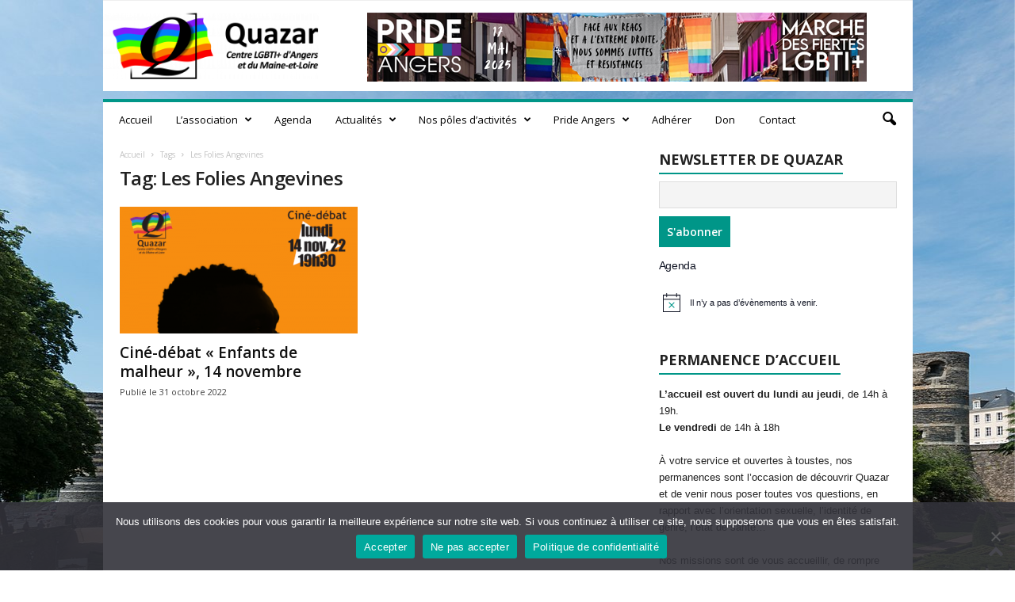

--- FILE ---
content_type: text/html; charset=UTF-8
request_url: https://quazar.fr/tag/les-folies-angevines
body_size: 33640
content:
<!doctype html >
<!--[if IE 8]>    <html class="ie8" lang="fr-FR"> <![endif]-->
<!--[if IE 9]>    <html class="ie9" lang="fr-FR"> <![endif]-->
<!--[if gt IE 8]><!--> <html lang="fr-FR"> <!--<![endif]-->
<head>
    <title>Archives des Les Folies Angevines - Quazar, Centre LGBTI+ d&#039;Angers et du Maine-et-Loire</title>
    <meta charset="UTF-8" />
    <meta name="viewport" content="width=device-width, initial-scale=1.0">
    <link rel="pingback" href="https://quazar.fr/xmlrpc.php" />
    <meta name='robots' content='index, follow, max-image-preview:large, max-snippet:-1, max-video-preview:-1' />
<link rel="icon" type="image/png" href="https://quazar.fr/wp-content/uploads/2023/06/web_icon_16x16.png"><link rel="apple-touch-icon" sizes="76x76" href="https://quazar.fr/wp-content/uploads/2025/06/Logo_Q_76px-2.png"/><link rel="apple-touch-icon" sizes="120x120" href="https://quazar.fr/wp-content/uploads/2025/06/Logo_Q_120px-2.png"/><link rel="apple-touch-icon" sizes="152x152" href="https://quazar.fr/wp-content/uploads/2025/06/Logo_Q_152px-2.png"/><link rel="apple-touch-icon" sizes="114x114" href="https://quazar.fr/wp-content/uploads/2025/06/Logo_Q_114px-2.png"/><link rel="apple-touch-icon" sizes="144x144" href="https://quazar.fr/wp-content/uploads/2025/06/Logo_Q_144px-2.png"/>
	<!-- This site is optimized with the Yoast SEO plugin v26.8 - https://yoast.com/product/yoast-seo-wordpress/ -->
	<link rel="canonical" href="https://quazar.fr/tag/les-folies-angevines" />
	<meta property="og:locale" content="fr_FR" />
	<meta property="og:type" content="article" />
	<meta property="og:title" content="Archives des Les Folies Angevines - Quazar, Centre LGBTI+ d&#039;Angers et du Maine-et-Loire" />
	<meta property="og:url" content="https://quazar.fr/tag/les-folies-angevines" />
	<meta property="og:site_name" content="Quazar, Centre LGBTI+ d&#039;Angers et du Maine-et-Loire" />
	<meta name="twitter:card" content="summary_large_image" />
	<script type="application/ld+json" class="yoast-schema-graph">{"@context":"https://schema.org","@graph":[{"@type":"CollectionPage","@id":"https://quazar.fr/tag/les-folies-angevines","url":"https://quazar.fr/tag/les-folies-angevines","name":"Archives des Les Folies Angevines - Quazar, Centre LGBTI+ d&#039;Angers et du Maine-et-Loire","isPartOf":{"@id":"https://quazar.fr/#website"},"primaryImageOfPage":{"@id":"https://quazar.fr/tag/les-folies-angevines#primaryimage"},"image":{"@id":"https://quazar.fr/tag/les-folies-angevines#primaryimage"},"thumbnailUrl":"https://quazar.fr/wp-content/uploads/2023/06/Q_une_-enfants-de-malheur_Folies-Angevines_221114-1.png","breadcrumb":{"@id":"https://quazar.fr/tag/les-folies-angevines#breadcrumb"},"inLanguage":"fr-FR"},{"@type":"ImageObject","inLanguage":"fr-FR","@id":"https://quazar.fr/tag/les-folies-angevines#primaryimage","url":"https://quazar.fr/wp-content/uploads/2023/06/Q_une_-enfants-de-malheur_Folies-Angevines_221114-1.png","contentUrl":"https://quazar.fr/wp-content/uploads/2023/06/Q_une_-enfants-de-malheur_Folies-Angevines_221114-1.png","width":400,"height":403},{"@type":"BreadcrumbList","@id":"https://quazar.fr/tag/les-folies-angevines#breadcrumb","itemListElement":[{"@type":"ListItem","position":1,"name":"Accueil","item":"https://quazar.fr/"},{"@type":"ListItem","position":2,"name":"Les Folies Angevines"}]},{"@type":"WebSite","@id":"https://quazar.fr/#website","url":"https://quazar.fr/","name":"Quazar, Centre LGBTI+ d&#039;Angers et du Maine-et-Loire","description":"Centre LGBTI+ d&#039;Angers et du Maine-et-Loire","publisher":{"@id":"https://quazar.fr/#organization"},"potentialAction":[{"@type":"SearchAction","target":{"@type":"EntryPoint","urlTemplate":"https://quazar.fr/?s={search_term_string}"},"query-input":{"@type":"PropertyValueSpecification","valueRequired":true,"valueName":"search_term_string"}}],"inLanguage":"fr-FR"},{"@type":"Organization","@id":"https://quazar.fr/#organization","name":"Quazar, Centre LGBTI+ d&#039;Angers et du Maine-et-Loire","url":"https://quazar.fr/","logo":{"@type":"ImageObject","inLanguage":"fr-FR","@id":"https://quazar.fr/#/schema/logo/image/","url":"https://quazar.fr/wp-content/uploads/2023/06/cropped-logo-q-site.png","contentUrl":"https://quazar.fr/wp-content/uploads/2023/06/cropped-logo-q-site.png","width":300,"height":100,"caption":"Quazar, Centre LGBTI+ d&#039;Angers et du Maine-et-Loire"},"image":{"@id":"https://quazar.fr/#/schema/logo/image/"}},{"@type":"Event","name":"TRANSparents","description":"Groupe d&rsquo;échanges à destination des proches souhaitant poser toutes questions en rapport avec la transidentité sans la présence des personnes concernées.","url":"https://quazar.fr/evenement/transparents-18/","eventAttendanceMode":"https://schema.org/OfflineEventAttendanceMode","eventStatus":"https://schema.org/EventScheduled","startDate":"2026-01-06T19:00:00+02:00","endDate":"2026-01-06T21:00:00+02:00","location":{"@type":"Place","name":"Quazar Centre LGBTI+","description":"Centre LGBTI+ d&rsquo;Angers et du Maine-et-Loire","url":"","address":{"@type":"PostalAddress","streetAddress":"15 rue de Jérusalem","addressLocality":"Angers","postalCode":"49100","addressCountry":"France"},"telephone":"02 41 88 87 49","sameAs":"https://quazar.fr/contact"},"organizer":{"@type":"Person","name":"Pôle Team Trans Inter","description":"","url":"https://quazar.fr/team-trans/","telephone":"","email":""},"@id":"https://quazar.fr/evenement/transparents-18#event"},{"@type":"Event","name":"Rencontre du Pôle Féministe","description":"","url":"https://quazar.fr/evenement/rencontre-du-pole-feministe-3/","eventAttendanceMode":"https://schema.org/OfflineEventAttendanceMode","eventStatus":"https://schema.org/EventScheduled","startDate":"2026-01-09T19:30:00+02:00","endDate":"2026-01-09T21:30:00+02:00","location":{"@type":"Place","name":"Quazar Centre LGBTI+","description":"Centre LGBTI+ d&rsquo;Angers et du Maine-et-Loire","url":"","address":{"@type":"PostalAddress","streetAddress":"15 rue de Jérusalem","addressLocality":"Angers","postalCode":"49100","addressCountry":"France"},"telephone":"02 41 88 87 49","sameAs":"https://quazar.fr/contact"},"organizer":{"@type":"Person","name":"Pôle Femmes Féministes","description":"Le pôle Femmes Féministes vous donne rendez-vous chaque 3e vendredi de chaque mois, à partir de 19h30 à Quazar.","url":"https://quazar.fr/pole-femmes-feministes","telephone":"","email":"femmes.féministes@quazar.fr"},"@id":"https://quazar.fr/evenement/rencontre-du-pole-feministe-3#event"},{"@type":"Event","name":"Soirée jeux de société","description":"Que vous soyez expérimenté·es ou que vous souhaitiez découvrir l’univers du jeu, il y en aura pour tous les goûts. Du petit jeu rapide au jeu plus posé, on vous [&hellip;]","image":{"@type":"ImageObject","inLanguage":"fr-FR","@id":"https://quazar.fr/evenement/soiree-jeux-de-societe-16#primaryimage","url":"https://quazar.fr/wp-content/uploads/2025/12/Black-and-Green-Modern-Board-Game-Night-Poster.png","contentUrl":"https://quazar.fr/wp-content/uploads/2025/12/Black-and-Green-Modern-Board-Game-Night-Poster.png","width":1920,"height":1080},"url":"https://quazar.fr/evenement/soiree-jeux-de-societe-16/","eventAttendanceMode":"https://schema.org/OfflineEventAttendanceMode","eventStatus":"https://schema.org/EventScheduled","startDate":"2026-01-09T20:00:00+02:00","endDate":"2026-01-09T23:00:00+02:00","location":{"@type":"Place","name":"Quazar Centre LGBTI+","description":"Centre LGBTI+ d&rsquo;Angers et du Maine-et-Loire","url":"","address":{"@type":"PostalAddress","streetAddress":"15 rue de Jérusalem","addressLocality":"Angers","postalCode":"49100","addressCountry":"France"},"telephone":"02 41 88 87 49","sameAs":"https://quazar.fr/contact"},"organizer":{"@type":"Person","name":"Quazar","description":"Quazar Centre LGBTI+ d&rsquo;Angers et du Maine-et-Loire","url":"https://quazar.fr/","telephone":"06 58 42 27 17","email":"*protected email*"},"@id":"https://quazar.fr/evenement/soiree-jeux-de-societe-16#event"},{"@type":"Event","name":"Après-midi jeux de société","description":"Jeux de cartes, de pions, de plateaux&#8230; Venez avec votre jeu préféré et faites-le découvrir.","url":"https://quazar.fr/evenement/apres-midi-jeux-de-societe-17/","eventAttendanceMode":"https://schema.org/OfflineEventAttendanceMode","eventStatus":"https://schema.org/EventScheduled","startDate":"2026-01-11T14:30:00+02:00","endDate":"2026-01-11T17:30:00+02:00","location":{"@type":"Place","name":"Quazar Centre LGBTI+","description":"Centre LGBTI+ d&rsquo;Angers et du Maine-et-Loire","url":"","address":{"@type":"PostalAddress","streetAddress":"15 rue de Jérusalem","addressLocality":"Angers","postalCode":"49100","addressCountry":"France"},"telephone":"02 41 88 87 49","sameAs":"https://quazar.fr/contact"},"organizer":{"@type":"Person","name":"Pôle droits des étranger·es","description":"","url":"https://quazar.fr/asile-droit-des-etrangers/","telephone":"","email":""},"@id":"https://quazar.fr/evenement/apres-midi-jeux-de-societe-17#event"},{"@type":"Event","name":"Charte culture : Ma république et moi","description":"Charte culture &amp; solidarité Théâtre «Ma république et moi» de et par Issam Rachyq-Ahrad Lui c’est Issam. Il est comédien, aime Molière, le foot, l’équipe de France et du Maroc. [&hellip;]","image":{"@type":"ImageObject","inLanguage":"fr-FR","@id":"https://quazar.fr/evenement/charte-culture-theatre-ma-republique-et-moi#primaryimage","url":"https://quazar.fr/wp-content/uploads/2026/01/ma-republique-et-moi_resultat.jpg","contentUrl":"https://quazar.fr/wp-content/uploads/2026/01/ma-republique-et-moi_resultat.jpg","width":1920,"height":1080},"url":"https://quazar.fr/evenement/charte-culture-theatre-ma-republique-et-moi/","eventAttendanceMode":"https://schema.org/OfflineEventAttendanceMode","eventStatus":"https://schema.org/EventScheduled","startDate":"2026-01-16T18:30:00+02:00","endDate":"2026-01-16T20:00:00+02:00","location":{"@type":"Place","name":"Le Quai","description":"","url":"","address":{"@type":"PostalAddress","streetAddress":"cale de la Savatte","addressLocality":"Angers","addressRegion":"Pays de la Loire","postalCode":"49100","addressCountry":"France"},"telephone":"","sameAs":""},"organizer":{"@type":"Person","name":"Pôle culture","description":"","url":"","telephone":"","email":"culture@quazar.fr"},"offers":{"@type":"Offer","price":"2","priceCurrency":"EUR","url":"https://quazar.fr/evenement/charte-culture-theatre-ma-republique-et-moi/","category":"primary","availability":"inStock","validFrom":"1970-01-01T00:00:00+00:00"},"@id":"https://quazar.fr/evenement/charte-culture-theatre-ma-republique-et-moi#event"},{"@type":"Event","name":"TRANS@","description":"Groupe d’échanges par et pour les personnes trans, nb, inter,&#8230; TRANS@ est un groupe d’échanges, une fois tous les deux mois, par et pour les personnes transgenres, intersexes, non-binaires, agenres, [&hellip;]","image":{"@type":"ImageObject","inLanguage":"fr-FR","@id":"https://quazar.fr/evenement/trans-13#primaryimage","url":"https://quazar.fr/wp-content/uploads/2023/06/Q_221013_trans@.png","contentUrl":"https://quazar.fr/wp-content/uploads/2023/06/Q_221013_trans@.png","width":400,"height":400},"url":"https://quazar.fr/evenement/trans-13/","eventAttendanceMode":"https://schema.org/OfflineEventAttendanceMode","eventStatus":"https://schema.org/EventScheduled","startDate":"2026-01-17T15:00:00+02:00","endDate":"2026-01-17T17:00:00+02:00","location":{"@type":"Place","name":"Quazar Centre LGBTI+","description":"Centre LGBTI+ d&rsquo;Angers et du Maine-et-Loire","url":"","address":{"@type":"PostalAddress","streetAddress":"15 rue de Jérusalem","addressLocality":"Angers","postalCode":"49100","addressCountry":"France"},"telephone":"02 41 88 87 49","sameAs":"https://quazar.fr/contact"},"organizer":{"@type":"Person","name":"Pôle Team Trans Inter","description":"","url":"https://quazar.fr/team-trans/","telephone":"","email":""},"@id":"https://quazar.fr/evenement/trans-13#event"},{"@type":"Event","name":"Permanence à Cholet","description":"NOUVEAU : Permanences à Cholet À partir du 19 janvier 2026, Quazar vous propose des permanences supplémentaires à Cholet. Rendez-vous tous les 3e lundis du mois de 15h à 17h au Centre Social du Planty !","image":{"@type":"ImageObject","inLanguage":"fr-FR","@id":"https://quazar.fr/evenement/permanence-a-cholet#primaryimage","url":"https://quazar.fr/wp-content/uploads/2026/01/P22674053D4059510G.webp","contentUrl":"https://quazar.fr/wp-content/uploads/2026/01/P22674053D4059510G.webp","width":1024,"height":678},"url":"https://quazar.fr/evenement/permanence-a-cholet/","eventAttendanceMode":"https://schema.org/OfflineEventAttendanceMode","eventStatus":"https://schema.org/EventScheduled","startDate":"2026-01-19T15:00:00+02:00","endDate":"2026-01-19T17:00:00+02:00","location":{"@type":"Place","name":"Centre Social du Planty","description":"","url":"","address":{"@type":"PostalAddress","streetAddress":"55 rue du Planty","addressLocality":"Cholet","addressRegion":"Pays de la Loire","postalCode":"49300","addressCountry":"France"},"telephone":"0658422717","sameAs":""},"organizer":{"@type":"Person","name":"Quazar","description":"Quazar Centre LGBTI+ d&rsquo;Angers et du Maine-et-Loire","url":"https://quazar.fr/","telephone":"06 58 42 27 17","email":"*protected email*"},"@id":"https://quazar.fr/evenement/permanence-a-cholet#event"},{"@type":"Event","name":"Apéro jeunes &#8211; Pôle 15-25 ans","description":"Naît-on bisexuel·le ? Le visionnage d&rsquo;un reportage Arte vous sera proposé, suivi d&rsquo;un débat autour de la question. Possibilité d&rsquo;amener boisson et apéritifs.","image":{"@type":"ImageObject","inLanguage":"fr-FR","@id":"https://quazar.fr/evenement/apero-jeunes-pole-15-25-ans#primaryimage","url":"https://quazar.fr/wp-content/uploads/2023/06/Capture-decran-2023-06-22-a-16.21.10.png","contentUrl":"https://quazar.fr/wp-content/uploads/2023/06/Capture-decran-2023-06-22-a-16.21.10.png","width":1278,"height":996,"caption":"Pôle Jeunes 15-25 ans de Quazar"},"url":"https://quazar.fr/evenement/apero-jeunes-pole-15-25-ans/","eventAttendanceMode":"https://schema.org/OfflineEventAttendanceMode","eventStatus":"https://schema.org/EventScheduled","startDate":"2026-01-21T19:30:00+02:00","endDate":"2026-01-21T22:00:00+02:00","location":{"@type":"Place","name":"Quazar Centre LGBTI+","description":"Centre LGBTI+ d&rsquo;Angers et du Maine-et-Loire","url":"","address":{"@type":"PostalAddress","streetAddress":"15 rue de Jérusalem","addressLocality":"Angers","postalCode":"49100","addressCountry":"France"},"telephone":"02 41 88 87 49","sameAs":"https://quazar.fr/contact"},"organizer":{"@type":"Person","name":"Pôle Jeunes 15-25","description":"Des apéro spécifiques du pôle Jeunes 15-25 ont lieu régulièrement.","url":"https://quazar.fr/jeunes-15-25ans","telephone":"","email":"15-25ans@quazar.fr"},"@id":"https://quazar.fr/evenement/apero-jeunes-pole-15-25-ans#event"},{"@type":"Event","name":"Conviviale","description":"Quazar vous convie à sa conviviale vendredi 16 janvier à 20h, repas partagé chaque 3e vendredi de chaque mois entre adhérent·e·s et sympathisant·es. Rendez-vous au Centre Marcelle Menet, mail Clément [&hellip;]","image":{"@type":"ImageObject","inLanguage":"fr-FR","@id":"https://quazar.fr/evenement/conviviale-16#primaryimage","url":"https://quazar.fr/wp-content/uploads/2023/08/Q_211008_conviviales-600.jpg","contentUrl":"https://quazar.fr/wp-content/uploads/2023/08/Q_211008_conviviales-600.jpg","width":600,"height":400},"url":"https://quazar.fr/evenement/conviviale-16/","eventAttendanceMode":"https://schema.org/OfflineEventAttendanceMode","eventStatus":"https://schema.org/EventScheduled","startDate":"2026-01-23T20:00:00+02:00","endDate":"2026-01-23T23:00:00+02:00","location":{"@type":"Place","name":"Centre Marcelle Menet","description":"","url":"","address":{"@type":"PostalAddress","streetAddress":"Mail Clément PASQUEREAU","addressLocality":"Angers","postalCode":"49100"},"telephone":"","sameAs":""},"@id":"https://quazar.fr/evenement/conviviale-16#event"}]}</script>
	<!-- / Yoast SEO plugin. -->


<link rel='dns-prefetch' href='//fonts.googleapis.com' />
<link rel='dns-prefetch' href='//www.googletagmanager.com' />
<link rel="alternate" type="application/rss+xml" title="Quazar, Centre LGBTI+ d&#039;Angers et du Maine-et-Loire &raquo; Flux" href="https://quazar.fr/feed" />
<link rel="alternate" type="text/calendar" title="Quazar, Centre LGBTI+ d&#039;Angers et du Maine-et-Loire &raquo; Flux iCal" href="https://quazar.fr/evenements/?ical=1" />
<link rel="alternate" type="application/rss+xml" title="Quazar, Centre LGBTI+ d&#039;Angers et du Maine-et-Loire &raquo; Flux de l’étiquette Les Folies Angevines" href="https://quazar.fr/tag/les-folies-angevines/feed" />
<style id='wp-img-auto-sizes-contain-inline-css' type='text/css'>
img:is([sizes=auto i],[sizes^="auto," i]){contain-intrinsic-size:3000px 1500px}
/*# sourceURL=wp-img-auto-sizes-contain-inline-css */
</style>
<link rel='stylesheet' id='dashicons-css' href='https://quazar.fr/wp-includes/css/dashicons.min.css?ver=6.9' type='text/css' media='all' />
<link rel='stylesheet' id='menu-icons-extra-css' href='https://quazar.fr/wp-content/plugins/menu-icons/css/extra.min.css?ver=0.13.20' type='text/css' media='all' />
<style id='wp-emoji-styles-inline-css' type='text/css'>

	img.wp-smiley, img.emoji {
		display: inline !important;
		border: none !important;
		box-shadow: none !important;
		height: 1em !important;
		width: 1em !important;
		margin: 0 0.07em !important;
		vertical-align: -0.1em !important;
		background: none !important;
		padding: 0 !important;
	}
/*# sourceURL=wp-emoji-styles-inline-css */
</style>
<style id='classic-theme-styles-inline-css' type='text/css'>
/*! This file is auto-generated */
.wp-block-button__link{color:#fff;background-color:#32373c;border-radius:9999px;box-shadow:none;text-decoration:none;padding:calc(.667em + 2px) calc(1.333em + 2px);font-size:1.125em}.wp-block-file__button{background:#32373c;color:#fff;text-decoration:none}
/*# sourceURL=/wp-includes/css/classic-themes.min.css */
</style>
<link rel='stylesheet' id='wp-components-css' href='https://quazar.fr/wp-includes/css/dist/components/style.min.css?ver=6.9' type='text/css' media='all' />
<link rel='stylesheet' id='wp-preferences-css' href='https://quazar.fr/wp-includes/css/dist/preferences/style.min.css?ver=6.9' type='text/css' media='all' />
<link rel='stylesheet' id='wp-block-editor-css' href='https://quazar.fr/wp-includes/css/dist/block-editor/style.min.css?ver=6.9' type='text/css' media='all' />
<link rel='stylesheet' id='popup-maker-block-library-style-css' href='https://quazar.fr/wp-content/plugins/popup-maker/dist/packages/block-library-style.css?ver=dbea705cfafe089d65f1' type='text/css' media='all' />
<link rel='stylesheet' id='contact-form-7-css' href='https://quazar.fr/wp-content/plugins/contact-form-7/includes/css/styles.css?ver=6.1.4' type='text/css' media='all' />
<link rel='stylesheet' id='cookie-notice-front-css' href='https://quazar.fr/wp-content/plugins/cookie-notice/css/front.min.css?ver=2.5.11' type='text/css' media='all' />
<link rel='stylesheet' id='eeb-css-frontend-css' href='https://quazar.fr/wp-content/plugins/email-encoder-bundle/assets/css/style.css?ver=54d4eedc552c499c4a8d6b89c23d3df1' type='text/css' media='all' />
<link rel='stylesheet' id='google-fonts-style-css' href='https://fonts.googleapis.com/css?family=Open+Sans%3A400%2C600%2C700%7CRoboto+Condensed%3A400%2C500%2C700&#038;display=swap&#038;ver=5.4.3.4' type='text/css' media='all' />
<link rel='stylesheet' id='newsletter-css' href='https://quazar.fr/wp-content/plugins/newsletter/style.css?ver=9.1.1' type='text/css' media='all' />
<link rel='stylesheet' id='heateor_sss_frontend_css-css' href='https://quazar.fr/wp-content/plugins/sassy-social-share/public/css/sassy-social-share-public.css?ver=3.3.79' type='text/css' media='all' />
<style id='heateor_sss_frontend_css-inline-css' type='text/css'>
.heateor_sss_button_instagram span.heateor_sss_svg,a.heateor_sss_instagram span.heateor_sss_svg{background:radial-gradient(circle at 30% 107%,#fdf497 0,#fdf497 5%,#fd5949 45%,#d6249f 60%,#285aeb 90%)}.heateor_sss_horizontal_sharing .heateor_sss_svg,.heateor_sss_standard_follow_icons_container .heateor_sss_svg{color:#fff;border-width:0px;border-style:solid;border-color:transparent}.heateor_sss_horizontal_sharing .heateorSssTCBackground{color:#666}.heateor_sss_horizontal_sharing span.heateor_sss_svg:hover,.heateor_sss_standard_follow_icons_container span.heateor_sss_svg:hover{border-color:transparent;}.heateor_sss_vertical_sharing span.heateor_sss_svg,.heateor_sss_floating_follow_icons_container span.heateor_sss_svg{color:#fff;border-width:0px;border-style:solid;border-color:transparent;}.heateor_sss_vertical_sharing .heateorSssTCBackground{color:#666;}.heateor_sss_vertical_sharing span.heateor_sss_svg:hover,.heateor_sss_floating_follow_icons_container span.heateor_sss_svg:hover{border-color:transparent;}@media screen and (max-width:783px) {.heateor_sss_vertical_sharing{display:none!important}}div.heateor_sss_mobile_footer{display:none;}@media screen and (max-width:783px){div.heateor_sss_bottom_sharing .heateorSssTCBackground{background-color:white}div.heateor_sss_bottom_sharing{width:100%!important;left:0!important;}div.heateor_sss_bottom_sharing a{width:20% !important;}div.heateor_sss_bottom_sharing .heateor_sss_svg{width: 100% !important;}div.heateor_sss_bottom_sharing div.heateorSssTotalShareCount{font-size:1em!important;line-height:28px!important}div.heateor_sss_bottom_sharing div.heateorSssTotalShareText{font-size:.7em!important;line-height:0px!important}div.heateor_sss_mobile_footer{display:block;height:40px;}.heateor_sss_bottom_sharing{padding:0!important;display:block!important;width:auto!important;bottom:-2px!important;top: auto!important;}.heateor_sss_bottom_sharing .heateor_sss_square_count{line-height:inherit;}.heateor_sss_bottom_sharing .heateorSssSharingArrow{display:none;}.heateor_sss_bottom_sharing .heateorSssTCBackground{margin-right:1.1em!important}}
/*# sourceURL=heateor_sss_frontend_css-inline-css */
</style>
<link rel='stylesheet' id='td-theme-css' href='https://quazar.fr/wp-content/themes/Newsmag/style.css?ver=5.4.3.4' type='text/css' media='all' />
<style id='td-theme-inline-css' type='text/css'>
    
        /* custom css - generated by TagDiv Composer */
        @media (max-width: 767px) {
            .td-header-desktop-wrap {
                display: none;
            }
        }
        @media (min-width: 767px) {
            .td-header-mobile-wrap {
                display: none;
            }
        }
    
	
/*# sourceURL=td-theme-inline-css */
</style>
<link rel='stylesheet' id='td-legacy-framework-front-style-css' href='https://quazar.fr/wp-content/plugins/td-composer/legacy/Newsmag/assets/css/td_legacy_main.css?ver=02f7892c77f8d92ff3a6477b3d96dee8' type='text/css' media='all' />
<link rel='stylesheet' id='td-theme-demo-style-css' href='https://quazar.fr/wp-content/plugins/td-composer/legacy/Newsmag/includes/demos/magazine/demo_style.css?ver=5.4.3.4' type='text/css' media='all' />
<link rel='stylesheet' id='wp-block-heading-css' href='https://quazar.fr/wp-includes/blocks/heading/style.min.css?ver=6.9' type='text/css' media='all' />
<link rel='stylesheet' id='wp-block-paragraph-css' href='https://quazar.fr/wp-includes/blocks/paragraph/style.min.css?ver=6.9' type='text/css' media='all' />
<script type="text/javascript" id="cookie-notice-front-js-before">
/* <![CDATA[ */
var cnArgs = {"ajaxUrl":"https:\/\/quazar.fr\/wp-admin\/admin-ajax.php","nonce":"2441b8d6dd","hideEffect":"fade","position":"bottom","onScroll":false,"onScrollOffset":100,"onClick":true,"cookieName":"cookie_notice_accepted","cookieTime":2592000,"cookieTimeRejected":2592000,"globalCookie":false,"redirection":true,"cache":false,"revokeCookies":false,"revokeCookiesOpt":"automatic"};

//# sourceURL=cookie-notice-front-js-before
/* ]]> */
</script>
<script type="text/javascript" src="https://quazar.fr/wp-content/plugins/cookie-notice/js/front.min.js?ver=2.5.11" id="cookie-notice-front-js"></script>
<script type="text/javascript" src="https://quazar.fr/wp-includes/js/jquery/jquery.min.js?ver=3.7.1" id="jquery-core-js"></script>
<script type="text/javascript" src="https://quazar.fr/wp-includes/js/jquery/jquery-migrate.min.js?ver=3.4.1" id="jquery-migrate-js"></script>
<script type="text/javascript" src="https://quazar.fr/wp-content/plugins/email-encoder-bundle/assets/js/custom.js?ver=2c542c9989f589cd5318f5cef6a9ecd7" id="eeb-js-frontend-js"></script>
<link rel="https://api.w.org/" href="https://quazar.fr/wp-json/" /><link rel="alternate" title="JSON" type="application/json" href="https://quazar.fr/wp-json/wp/v2/tags/269" /><link rel="EditURI" type="application/rsd+xml" title="RSD" href="https://quazar.fr/xmlrpc.php?rsd" />
<meta name="generator" content="WordPress 6.9" />
<meta name="generator" content="Site Kit by Google 1.170.0" /><meta name="tec-api-version" content="v1"><meta name="tec-api-origin" content="https://quazar.fr"><link rel="alternate" href="https://quazar.fr/wp-json/tribe/events/v1/events/?tags=les-folies-angevines" />
<!-- JS generated by theme -->

<script type="text/javascript" id="td-generated-header-js">
    
    

	    var tdBlocksArray = []; //here we store all the items for the current page

	    // td_block class - each ajax block uses a object of this class for requests
	    function tdBlock() {
		    this.id = '';
		    this.block_type = 1; //block type id (1-234 etc)
		    this.atts = '';
		    this.td_column_number = '';
		    this.td_current_page = 1; //
		    this.post_count = 0; //from wp
		    this.found_posts = 0; //from wp
		    this.max_num_pages = 0; //from wp
		    this.td_filter_value = ''; //current live filter value
		    this.is_ajax_running = false;
		    this.td_user_action = ''; // load more or infinite loader (used by the animation)
		    this.header_color = '';
		    this.ajax_pagination_infinite_stop = ''; //show load more at page x
	    }

        // td_js_generator - mini detector
        ( function () {
            var htmlTag = document.getElementsByTagName("html")[0];

	        if ( navigator.userAgent.indexOf("MSIE 10.0") > -1 ) {
                htmlTag.className += ' ie10';
            }

            if ( !!navigator.userAgent.match(/Trident.*rv\:11\./) ) {
                htmlTag.className += ' ie11';
            }

	        if ( navigator.userAgent.indexOf("Edge") > -1 ) {
                htmlTag.className += ' ieEdge';
            }

            if ( /(iPad|iPhone|iPod)/g.test(navigator.userAgent) ) {
                htmlTag.className += ' td-md-is-ios';
            }

            var user_agent = navigator.userAgent.toLowerCase();
            if ( user_agent.indexOf("android") > -1 ) {
                htmlTag.className += ' td-md-is-android';
            }

            if ( -1 !== navigator.userAgent.indexOf('Mac OS X')  ) {
                htmlTag.className += ' td-md-is-os-x';
            }

            if ( /chrom(e|ium)/.test(navigator.userAgent.toLowerCase()) ) {
               htmlTag.className += ' td-md-is-chrome';
            }

            if ( -1 !== navigator.userAgent.indexOf('Firefox') ) {
                htmlTag.className += ' td-md-is-firefox';
            }

            if ( -1 !== navigator.userAgent.indexOf('Safari') && -1 === navigator.userAgent.indexOf('Chrome') ) {
                htmlTag.className += ' td-md-is-safari';
            }

            if( -1 !== navigator.userAgent.indexOf('IEMobile') ){
                htmlTag.className += ' td-md-is-iemobile';
            }

        })();

        var tdLocalCache = {};

        ( function () {
            "use strict";

            tdLocalCache = {
                data: {},
                remove: function (resource_id) {
                    delete tdLocalCache.data[resource_id];
                },
                exist: function (resource_id) {
                    return tdLocalCache.data.hasOwnProperty(resource_id) && tdLocalCache.data[resource_id] !== null;
                },
                get: function (resource_id) {
                    return tdLocalCache.data[resource_id];
                },
                set: function (resource_id, cachedData) {
                    tdLocalCache.remove(resource_id);
                    tdLocalCache.data[resource_id] = cachedData;
                }
            };
        })();

    
    
var td_viewport_interval_list=[{"limitBottom":767,"sidebarWidth":251},{"limitBottom":1023,"sidebarWidth":339}];
var td_animation_stack_effect="type0";
var tds_animation_stack=true;
var td_animation_stack_specific_selectors=".entry-thumb, img, .td-lazy-img";
var td_animation_stack_general_selectors=".td-animation-stack img, .td-animation-stack .entry-thumb, .post img, .td-animation-stack .td-lazy-img";
var tds_general_modal_image="yes";
var tdc_is_installed="yes";
var tdc_domain_active=false;
var td_ajax_url="https:\/\/quazar.fr\/wp-admin\/admin-ajax.php?td_theme_name=Newsmag&v=5.4.3.4";
var td_get_template_directory_uri="https:\/\/quazar.fr\/wp-content\/plugins\/td-composer\/legacy\/common";
var tds_snap_menu="snap";
var tds_logo_on_sticky="";
var tds_header_style="2";
var td_please_wait="S'il vous pla\u00eet patienter ...";
var td_email_user_pass_incorrect="Utilisateur ou mot de passe incorrect!";
var td_email_user_incorrect="E-mail ou nom d'utilisateur incorrect !";
var td_email_incorrect="Email incorrect !";
var td_user_incorrect="Username incorrect!";
var td_email_user_empty="Email or username empty!";
var td_pass_empty="Pass empty!";
var td_pass_pattern_incorrect="Invalid Pass Pattern!";
var td_retype_pass_incorrect="Retyped Pass incorrect!";
var tds_more_articles_on_post_enable="";
var tds_more_articles_on_post_time_to_wait="";
var tds_more_articles_on_post_pages_distance_from_top=0;
var tds_captcha="";
var tds_theme_color_site_wide="#009688";
var tds_smart_sidebar="enabled";
var tdThemeName="Newsmag";
var tdThemeNameWl="Newsmag";
var td_magnific_popup_translation_tPrev="Pr\u00e9c\u00e9dente (fl\u00e8che gauche)";
var td_magnific_popup_translation_tNext="Suivante (fl\u00e8che droite)";
var td_magnific_popup_translation_tCounter="%curr% sur %total%";
var td_magnific_popup_translation_ajax_tError="Le contenu de %url% pas pu \u00eatre charg\u00e9.";
var td_magnific_popup_translation_image_tError="L'image #%curr% pas pu \u00eatre charg\u00e9e.";
var tdBlockNonce="21b638bc37";
var tdMobileMenu="enabled";
var tdMobileSearch="enabled";
var tdDateNamesI18n={"month_names":["janvier","f\u00e9vrier","mars","avril","mai","juin","juillet","ao\u00fbt","septembre","octobre","novembre","d\u00e9cembre"],"month_names_short":["Jan","F\u00e9v","Mar","Avr","Mai","Juin","Juil","Ao\u00fbt","Sep","Oct","Nov","D\u00e9c"],"day_names":["dimanche","lundi","mardi","mercredi","jeudi","vendredi","samedi"],"day_names_short":["dim","lun","mar","mer","jeu","ven","sam"]};
var td_deploy_mode="deploy";
var td_ad_background_click_link="";
var td_ad_background_click_target="";
</script>


<!-- Header style compiled by theme -->

<style>
/* custom css - generated by TagDiv Composer */
    

body {
	background-color:#ffffff;
}
.td-module-exclusive .td-module-title a:before {
        content: 'EXCLUSIF';
    }
    
    .td-header-border:before,
    .td-trending-now-title,
    .td_block_mega_menu .td_mega_menu_sub_cats .cur-sub-cat,
    .td-post-category:hover,
    .td-header-style-2 .td-header-sp-logo,
    .td-next-prev-wrap a:hover i,
    .page-nav .current,
    .widget_calendar tfoot a:hover,
    .td-footer-container .widget_search .wpb_button:hover,
    .td-scroll-up-visible,
    .dropcap,
    .td-category a,
    input[type="submit"]:hover,
    .td-post-small-box a:hover,
    .td-404-sub-sub-title a:hover,
    .td-rating-bar-wrap div,
    .td_top_authors .td-active .td-author-post-count,
    .td_top_authors .td-active .td-author-comments-count,
    .td_smart_list_3 .td-sml3-top-controls i:hover,
    .td_smart_list_3 .td-sml3-bottom-controls i:hover,
    .td_wrapper_video_playlist .td_video_controls_playlist_wrapper,
    .td-read-more a:hover,
    .td-login-wrap .btn,
    .td_display_err,
    .td-header-style-6 .td-top-menu-full,
    #bbpress-forums button:hover,
    #bbpress-forums .bbp-pagination .current,
    .bbp_widget_login .button:hover,
    .header-search-wrap .td-drop-down-search .btn:hover,
    .td-post-text-content .more-link-wrap:hover a,
    #buddypress div.item-list-tabs ul li > a span,
    #buddypress div.item-list-tabs ul li > a:hover span,
    #buddypress input[type=submit]:hover,
    #buddypress a.button:hover span,
    #buddypress div.item-list-tabs ul li.selected a span,
    #buddypress div.item-list-tabs ul li.current a span,
    #buddypress input[type=submit]:focus,
    .td-grid-style-3 .td-big-grid-post .td-module-thumb a:last-child:before,
    .td-grid-style-4 .td-big-grid-post .td-module-thumb a:last-child:before,
    .td-grid-style-5 .td-big-grid-post .td-module-thumb:after,
    .td_category_template_2 .td-category-siblings .td-category a:hover,
    .td-weather-week:before,
    .td-weather-information:before,
     .td_3D_btn,
    .td_shadow_btn,
    .td_default_btn,
    .td_square_btn, 
    .td_outlined_btn:hover {
        background-color: #009688;
    }

    @media (max-width: 767px) {
        .td-category a.td-current-sub-category {
            background-color: #009688;
        }
    }

    .woocommerce .onsale,
    .woocommerce .woocommerce a.button:hover,
    .woocommerce-page .woocommerce .button:hover,
    .single-product .product .summary .cart .button:hover,
    .woocommerce .woocommerce .product a.button:hover,
    .woocommerce .product a.button:hover,
    .woocommerce .product #respond input#submit:hover,
    .woocommerce .checkout input#place_order:hover,
    .woocommerce .woocommerce.widget .button:hover,
    .woocommerce .woocommerce-message .button:hover,
    .woocommerce .woocommerce-error .button:hover,
    .woocommerce .woocommerce-info .button:hover,
    .woocommerce.widget .ui-slider .ui-slider-handle,
    .vc_btn-black:hover,
	.wpb_btn-black:hover,
	.item-list-tabs .feed:hover a,
	.td-smart-list-button:hover {
    	background-color: #009688;
    }

    .td-header-sp-top-menu .top-header-menu > .current-menu-item > a,
    .td-header-sp-top-menu .top-header-menu > .current-menu-ancestor > a,
    .td-header-sp-top-menu .top-header-menu > .current-category-ancestor > a,
    .td-header-sp-top-menu .top-header-menu > li > a:hover,
    .td-header-sp-top-menu .top-header-menu > .sfHover > a,
    .top-header-menu ul .current-menu-item > a,
    .top-header-menu ul .current-menu-ancestor > a,
    .top-header-menu ul .current-category-ancestor > a,
    .top-header-menu ul li > a:hover,
    .top-header-menu ul .sfHover > a,
    .sf-menu ul .td-menu-item > a:hover,
    .sf-menu ul .sfHover > a,
    .sf-menu ul .current-menu-ancestor > a,
    .sf-menu ul .current-category-ancestor > a,
    .sf-menu ul .current-menu-item > a,
    .td_module_wrap:hover .entry-title a,
    .td_mod_mega_menu:hover .entry-title a,
    .footer-email-wrap a,
    .widget a:hover,
    .td-footer-container .widget_calendar #today,
    .td-category-pulldown-filter a.td-pulldown-category-filter-link:hover,
    .td-load-more-wrap a:hover,
    .td-post-next-prev-content a:hover,
    .td-author-name a:hover,
    .td-author-url a:hover,
    .td_mod_related_posts:hover .entry-title a,
    .td-search-query,
    .header-search-wrap .td-drop-down-search .result-msg a:hover,
    .td_top_authors .td-active .td-authors-name a,
    .post blockquote p,
    .td-post-content blockquote p,
    .page blockquote p,
    .comment-list cite a:hover,
    .comment-list cite:hover,
    .comment-list .comment-reply-link:hover,
    a,
    .white-menu #td-header-menu .sf-menu > li > a:hover,
    .white-menu #td-header-menu .sf-menu > .current-menu-ancestor > a,
    .white-menu #td-header-menu .sf-menu > .current-menu-item > a,
    .td_quote_on_blocks,
    #bbpress-forums .bbp-forum-freshness a:hover,
    #bbpress-forums .bbp-topic-freshness a:hover,
    #bbpress-forums .bbp-forums-list li a:hover,
    #bbpress-forums .bbp-forum-title:hover,
    #bbpress-forums .bbp-topic-permalink:hover,
    #bbpress-forums .bbp-topic-started-by a:hover,
    #bbpress-forums .bbp-topic-started-in a:hover,
    #bbpress-forums .bbp-body .super-sticky li.bbp-topic-title .bbp-topic-permalink,
    #bbpress-forums .bbp-body .sticky li.bbp-topic-title .bbp-topic-permalink,
    #bbpress-forums #subscription-toggle a:hover,
    #bbpress-forums #favorite-toggle a:hover,
    .woocommerce-account .woocommerce-MyAccount-navigation a:hover,
    .widget_display_replies .bbp-author-name,
    .widget_display_topics .bbp-author-name,
    .archive .widget_archive .current,
    .archive .widget_archive .current a,
    .td-subcategory-header .td-category-siblings .td-subcat-dropdown a.td-current-sub-category,
    .td-subcategory-header .td-category-siblings .td-subcat-dropdown a:hover,
    .td-pulldown-filter-display-option:hover,
    .td-pulldown-filter-display-option .td-pulldown-filter-link:hover,
    .td_normal_slide .td-wrapper-pulldown-filter .td-pulldown-filter-list a:hover,
    #buddypress ul.item-list li div.item-title a:hover,
    .td_block_13 .td-pulldown-filter-list a:hover,
    .td_smart_list_8 .td-smart-list-dropdown-wrap .td-smart-list-button:hover,
    .td_smart_list_8 .td-smart-list-dropdown-wrap .td-smart-list-button:hover i,
    .td-sub-footer-container a:hover,
    .td-instagram-user a,
    .td_outlined_btn,
    body .td_block_list_menu li.current-menu-item > a,
    body .td_block_list_menu li.current-menu-ancestor > a,
    body .td_block_list_menu li.current-category-ancestor > a{
        color: #009688;
    }

    .td-mega-menu .wpb_content_element li a:hover,
    .td_login_tab_focus {
        color: #009688 !important;
    }

    .td-next-prev-wrap a:hover i,
    .page-nav .current,
    .widget_tag_cloud a:hover,
    .post .td_quote_box,
    .page .td_quote_box,
    .td-login-panel-title,
    #bbpress-forums .bbp-pagination .current,
    .td_category_template_2 .td-category-siblings .td-category a:hover,
    .page-template-page-pagebuilder-latest .td-instagram-user,
     .td_outlined_btn {
        border-color: #009688;
    }

    .td_wrapper_video_playlist .td_video_currently_playing:after,
    .item-list-tabs .feed:hover {
        border-color: #009688 !important;
    }


    
    .td-pb-row [class*="td-pb-span"],
    .td-pb-border-top,
    .page-template-page-title-sidebar-php .td-page-content > .wpb_row:first-child,
    .td-post-sharing,
    .td-post-content,
    .td-post-next-prev,
    .author-box-wrap,
    .td-comments-title-wrap,
    .comment-list,
    .comment-respond,
    .td-post-template-5 header,
    .td-container,
    .wpb_content_element,
    .wpb_column,
    .wpb_row,
    .white-menu .td-header-container .td-header-main-menu,
    .td-post-template-1 .td-post-content,
    .td-post-template-4 .td-post-sharing-top,
    .td-header-style-6 .td-header-header .td-make-full,
    #disqus_thread,
    .page-template-page-pagebuilder-title-php .td-page-content > .wpb_row:first-child,
    .td-footer-container:before {
        border-color: rgba(255,255,255,0);
    }
    .td-top-border {
        border-color: rgba(255,255,255,0) !important;
    }
    .td-container-border:after,
    .td-next-prev-separator,
    .td-container .td-pb-row .wpb_column:before,
    .td-container-border:before,
    .td-main-content:before,
    .td-main-sidebar:before,
    .td-pb-row .td-pb-span4:nth-of-type(3):after,
    .td-pb-row .td-pb-span4:nth-last-of-type(3):after {
    	background-color: rgba(255,255,255,0);
    }
    @media (max-width: 767px) {
    	.white-menu .td-header-main-menu {
      		border-color: rgba(255,255,255,0);
      	}
    }



    
    .td-header-top-menu,
    .td-header-wrap .td-top-menu-full {
        background-color: #efefef;
    }

    .td-header-style-1 .td-header-top-menu,
    .td-header-style-2 .td-top-bar-container,
    .td-header-style-7 .td-header-top-menu {
        padding: 0 12px;
        top: 0;
    }

    
    .td-header-sp-top-menu .top-header-menu > li > a,
    .td-header-sp-top-menu .td_data_time,
    .td-subscription-active .td-header-sp-top-menu .tds_menu_login .tdw-wml-user,
    .td-header-sp-top-menu .td-weather-top-widget {
        color: #000000;
    }

    
    .top-header-menu > .current-menu-item > a,
    .top-header-menu > .current-menu-ancestor > a,
    .top-header-menu > .current-category-ancestor > a,
    .top-header-menu > li > a:hover,
    .top-header-menu > .sfHover > a {
        color: #009688 !important;
    }

    
    .top-header-menu ul .current-menu-item > a,
    .top-header-menu ul .current-menu-ancestor > a,
    .top-header-menu ul .current-category-ancestor > a,
    .top-header-menu ul li > a:hover,
    .top-header-menu ul .sfHover > a,
    .td-header-sp-top-menu .tds_menu_login .tdw-wml-menu-content a:hover,
    .td-header-sp-top-menu .tds_menu_login .tdw-wml-menu-footer a:hover {
        color: #009688;
    }

    
    .td-header-main-menu {
        background-color: #ffffff;
    }

    
    .sf-menu > li > a,
    .header-search-wrap .td-icon-search,
    #td-top-mobile-toggle i {
        color: #000000;
    }

    
    .td-header-border:before {
        background-color: #009688;
    }

    
    .td-header-row.td-header-header {
        background-color: #ffffff;
    }

    .td-header-style-1 .td-header-top-menu {
        padding: 0 12px;
    	top: 0;
    }

    @media (min-width: 1024px) {
    	.td-header-style-1 .td-header-header {
      		padding: 0 6px;
      	}
    }

    .td-header-style-6 .td-header-header .td-make-full {
    	border-bottom: 0;
    }


    @media (max-height: 768px) {
        .td-header-style-6 .td-header-sp-rec {
            margin-right: 7px;
        }
        .td-header-style-6 .td-header-sp-logo {
        	margin-left: 7px;
    	}
    }

    
    .td-menu-background:before,
    .td-search-background:before {
        background: rgba(0,0,0,0.61);
        background: -moz-linear-gradient(top, rgba(0,0,0,0.61) 0%, rgba(0,0,0,0.7) 100%);
        background: -webkit-gradient(left top, left bottom, color-stop(0%, rgba(0,0,0,0.61)), color-stop(100%, rgba(0,0,0,0.7)));
        background: -webkit-linear-gradient(top, rgba(0,0,0,0.61) 0%, rgba(0,0,0,0.7) 100%);
        background: -o-linear-gradient(top, rgba(0,0,0,0.61) 0%, @mobileu_gradient_two_mob 100%);
        background: -ms-linear-gradient(top, rgba(0,0,0,0.61) 0%, rgba(0,0,0,0.7) 100%);
        background: linear-gradient(to bottom, rgba(0,0,0,0.61) 0%, rgba(0,0,0,0.7) 100%);
        filter: progid:DXImageTransform.Microsoft.gradient( startColorstr='rgba(0,0,0,0.61)', endColorstr='rgba(0,0,0,0.7)', GradientType=0 );
    }

    
    .td-mobile-content .current-menu-item > a,
    .td-mobile-content .current-menu-ancestor > a,
    .td-mobile-content .current-category-ancestor > a,
    #td-mobile-nav .td-menu-login-section a:hover,
    #td-mobile-nav .td-register-section a:hover,
    #td-mobile-nav .td-menu-socials-wrap a:hover i {
        color: #009688;
    }

    
    .mfp-content .td-login-button {
        background-color: #e8e120;
    }
    
    .mfp-content .td-login-button:active,
    .mfp-content .td-login-button:hover {
        background-color: #bd5ed1;
    }
    
    .mfp-content .td-login-button:active,
    .mfp-content .td-login-button:hover {
        color: #ffffff;
    }
    
    .td-footer-container,
    .td-footer-container a,
    .td-footer-container li,
    .td-footer-container .footer-text-wrap,
    .td-footer-container .meta-info .entry-date,
    .td-footer-container .td-module-meta-info .entry-date,
    .td-footer-container .td_block_text_with_title,
    .td-footer-container .woocommerce .star-rating::before,
    .td-footer-container .widget_text p,
    .td-footer-container .widget_calendar #today,
    .td-footer-container .td-social-style3 .td_social_type a,
    .td-footer-container .td-social-style3,
    .td-footer-container .td-social-style4 .td_social_type a,
    .td-footer-container .td-social-style4,
    .td-footer-container .td-social-style9,
    .td-footer-container .td-social-style10,
    .td-footer-container .td-social-style2 .td_social_type a,
    .td-footer-container .td-social-style8 .td_social_type a,
    .td-footer-container .td-social-style2 .td_social_type,
    .td-footer-container .td-social-style8 .td_social_type,
    .td-footer-container .td-post-author-name a:hover {
        color: #9a9a9a;
    }
    .td-footer-container .td_module_mx1 .meta-info .entry-date,
    .td-footer-container .td_social_button a,
    .td-footer-container .td-post-category,
    .td-footer-container .td-post-category:hover,
    .td-footer-container .td-module-comments a,
    .td-footer-container .td_module_mx1 .td-post-author-name a:hover,
    .td-footer-container .td-theme-slider .slide-meta a {
    	color: #fff
    }
    .td-footer-container .widget_tag_cloud a {
    	border-color: #9a9a9a;
    }
    .td-footer-container .td-excerpt,
    .td-footer-container .widget_rss .rss-date,
    .td-footer-container .widget_rss cite {
    	color: #9a9a9a;
    	opacity: 0.7;
    }
    .td-footer-container .td-read-more a,
    .td-footer-container .td-read-more a:hover {
    	color: #fff;
    }

    
    .td-footer-container .td_module_14 .meta-info,
    .td-footer-container .td_module_5,
    .td-footer-container .td_module_9 .item-details,
    .td-footer-container .td_module_8 .item-details,
    .td-footer-container .td_module_mx3 .meta-info,
    .td-footer-container .widget_recent_comments li,
    .td-footer-container .widget_recent_entries li,
    .td-footer-container table td,
    .td-footer-container table th,
    .td-footer-container .td-social-style2 .td_social_type .td-social-box,
    .td-footer-container .td-social-style8 .td_social_type .td-social-box,
    .td-footer-container .td-social-style2 .td_social_type .td_social_button,
    .td-footer-container .td-social-style8 .td_social_type .td_social_button {
        border-color: rgba(154, 154, 154, 0.1);
    }

    
    .td-sub-footer-container {
        background-color: #222222;
    }
    .td-sub-footer-container:after {
        background-color: transparent;
    }
    .td-sub-footer-container:before {
        background-color: transparent;
    }
    .td-footer-container.td-container {
        border-bottom-width: 0;
    }

    
    .td-sub-footer-container,
    .td-sub-footer-container a {
        color: #9a9a9a;
    }
    .td-sub-footer-container li a:before {
        background-color: #9a9a9a;
    }

    
    .td-subfooter-menu li a:hover {
        color: #009688;
    }

    
    .top-header-menu li a,
    .td-header-sp-top-menu .td_data_time,
    .td-header-sp-top-menu .tds_menu_login .tdw-wml-user,
    .td-weather-top-widget .td-weather-header .td-weather-city,
    .td-weather-top-widget .td-weather-now {
        line-height:27px;
	
    }
    
    .sf-menu > .td-menu-item > a {
        font-size:13px;
	font-weight:normal;
	text-transform:none;
	
    }
    
    .td_block_trending_now .entry-title {
    	font-size:13px;
	line-height:30px;
	
    }
    
    .td-header-sp-top-widget {
        line-height: 27px;
    }





    
    .td-footer-container::before {
        background-size: cover;
    }

    
    .td-footer-container::before {
        background-position: center center;
    }

    
    .td-footer-container::before {
        opacity: 0.1;
    }



/* Style generated by theme for demo: magazine */

.td-newsmag-magazine .block-title > a:after,
	.td-newsmag-magazine .block-title > span:after {
      background-color: #009688;
    }

    .td-newsmag-magazine .td-cur-simple-item {
      border-bottom-color: #009688;
    }
</style>




<script type="application/ld+json">
    {
        "@context": "https://schema.org",
        "@type": "BreadcrumbList",
        "itemListElement": [
            {
                "@type": "ListItem",
                "position": 1,
                "item": {
                    "@type": "WebSite",
                    "@id": "https://quazar.fr/",
                    "name": "Accueil"
                }
            },
            {
                "@type": "ListItem",
                "position": 2,
                    "item": {
                    "@type": "WebPage",
                    "@id": "https://quazar.fr/tag/les-folies-angevines",
                    "name": "Les Folies Angevines"
                }
            }    
        ]
    }
</script>
<link rel="icon" href="https://quazar.fr/wp-content/uploads/2023/06/cropped-web_icon-32x32.png" sizes="32x32" />
<link rel="icon" href="https://quazar.fr/wp-content/uploads/2023/06/cropped-web_icon-192x192.png" sizes="192x192" />
<link rel="apple-touch-icon" href="https://quazar.fr/wp-content/uploads/2023/06/cropped-web_icon-180x180.png" />
<meta name="msapplication-TileImage" content="https://quazar.fr/wp-content/uploads/2023/06/cropped-web_icon-270x270.png" />
		<style type="text/css" id="wp-custom-css">
			/* probleme page protégée par mot de passe */
@media (min-device-width:320px) and (max-device-width:768px) {
	.td-main-sidebar { clear:both !important;}
}
/* Fond du logo transparent */
.td-header-style-2 .td-header-sp-logo {
	background-color: #FFFFFF !important;
}
/*Ajustement de la taille de police de blockquote (citation) */
.td-page-content blockquote p {
	font-size: 18px !important;
	line-height: 30px !important;
}
/* Ajuste la navigation (mois précédent et suivant) du calendrier mensuel*/
.tribe-events-c-nav__list-item .fixed {
    display: flex;
    width: 30% !important;
}
/* Affichage des tableaux */
table {
  border-collapse: collapse;
  border: none #FFFFFF !important;
	margin-bottom: 1em;
}
tr, td, th {
  border: none #FFFFFF !important;
  padding: 0.2em 0 !important;
}
/* Ajoute une marge en haut au bloc "Partager cette page" */
.heateor_sss_sharing_title {
	margin-top:3em !important;
}
/* Augmente l'ombrage des sous-menus (menu haut) */
.white-menu #td-header-menu .td-normal-menu .sub-menu {
	box-shadow: 0 0 2px rgba(0, 0, 0, 0.3) !important;
}
/* Ajoute la mention "Publié le" devant les dates d'articles */
.td-module-date:before {
	content:"Publié le "
}
/* Masque l'affichage de l'auteur d'un article */
.td-related-right {
	display: none;
}
/* Réduit la taille du bouton d'abonnement à la newsletter */
input.tnp-submit {
	width: 90px !important;
  margin-top: 10px !important;
	background-color:#009688 !important;
}
/* Réduit la hauteur des blocs dans l'affichage des "communiqués de Quazar" sur la home */
.td_module_11 .item-details {
	min-height: 95px !important;
}
/* Renvoie la date de publication à droite de la vignette dans l'affichage des "communiqués de Quazar" sur la home */
.td_module_11 .item-details .meta-info {
	padding-left: 95px;
	display:block;
	clear:none;
}
/* Affiche la date de l'evenement sur fond vert dans le widget */
.tribe-events-widget-events-list__event-date-tag-datetime, .tribe-events-widget-events-list__event-date-tag-datetime span, .tribe-events-calendar-list__event-date-tag-datetime span {
	background-color: #009688;
	color: #FFFFFF !important;
	margin-top: 0.1em;
}
.tribe-common .tribe-common-b2 {
	margin-left: 5px;
}
/* Ajuste les marges du widget */
.tribe-events-widget {
	padding: 0px 19px 0 20px;
}
.dtstart, .tribe-venue {
	font-weight: bold;
}
.tribe-events-schedule h2 {
	font-weight:bold;
}
.tribe-delimiter, .tribe-postal-code {
	display:none;
}
.tribe-events-l-container {
	padding-top: 0px !important;
}
.tribe-events-c-nav__list {
	background-color:#eeeeee;
	padding:0.5em !important;
	border-radius: 4px;
}
.tribe-events-calendar-month__header-row div H3 {
	background-color: #eeeeee;
	padding:0.5em;
	margin-right:1px !important;
	border-radius: 4px;
}
.tribe-events-c-nav__list-item {
	width: 25% !important;
	margin: 0px !important;
}
H2 .tribe-common-h7{
	font-size:27px !important;
	font-weight:bold !important;
	color:#009688 !important;
	text-transform: capitalize;
}
.tribe-events-after-html {
	margin-top:2em !important;
}
/* Cache le widget inscription au calendrier */
.tribe-events-c-subscribe-dropdown__container {
	display: none !important;
}
/* DIVERS AJUSTEMENT GENERAUX */
abbr {
	text-decoration: none;
	border-bottom: 0px !important;
}		</style>
			<style id="tdw-css-placeholder">/* custom css - generated by TagDiv Composer */
</style><style id='global-styles-inline-css' type='text/css'>
:root{--wp--preset--aspect-ratio--square: 1;--wp--preset--aspect-ratio--4-3: 4/3;--wp--preset--aspect-ratio--3-4: 3/4;--wp--preset--aspect-ratio--3-2: 3/2;--wp--preset--aspect-ratio--2-3: 2/3;--wp--preset--aspect-ratio--16-9: 16/9;--wp--preset--aspect-ratio--9-16: 9/16;--wp--preset--color--black: #000000;--wp--preset--color--cyan-bluish-gray: #abb8c3;--wp--preset--color--white: #ffffff;--wp--preset--color--pale-pink: #f78da7;--wp--preset--color--vivid-red: #cf2e2e;--wp--preset--color--luminous-vivid-orange: #ff6900;--wp--preset--color--luminous-vivid-amber: #fcb900;--wp--preset--color--light-green-cyan: #7bdcb5;--wp--preset--color--vivid-green-cyan: #00d084;--wp--preset--color--pale-cyan-blue: #8ed1fc;--wp--preset--color--vivid-cyan-blue: #0693e3;--wp--preset--color--vivid-purple: #9b51e0;--wp--preset--gradient--vivid-cyan-blue-to-vivid-purple: linear-gradient(135deg,rgb(6,147,227) 0%,rgb(155,81,224) 100%);--wp--preset--gradient--light-green-cyan-to-vivid-green-cyan: linear-gradient(135deg,rgb(122,220,180) 0%,rgb(0,208,130) 100%);--wp--preset--gradient--luminous-vivid-amber-to-luminous-vivid-orange: linear-gradient(135deg,rgb(252,185,0) 0%,rgb(255,105,0) 100%);--wp--preset--gradient--luminous-vivid-orange-to-vivid-red: linear-gradient(135deg,rgb(255,105,0) 0%,rgb(207,46,46) 100%);--wp--preset--gradient--very-light-gray-to-cyan-bluish-gray: linear-gradient(135deg,rgb(238,238,238) 0%,rgb(169,184,195) 100%);--wp--preset--gradient--cool-to-warm-spectrum: linear-gradient(135deg,rgb(74,234,220) 0%,rgb(151,120,209) 20%,rgb(207,42,186) 40%,rgb(238,44,130) 60%,rgb(251,105,98) 80%,rgb(254,248,76) 100%);--wp--preset--gradient--blush-light-purple: linear-gradient(135deg,rgb(255,206,236) 0%,rgb(152,150,240) 100%);--wp--preset--gradient--blush-bordeaux: linear-gradient(135deg,rgb(254,205,165) 0%,rgb(254,45,45) 50%,rgb(107,0,62) 100%);--wp--preset--gradient--luminous-dusk: linear-gradient(135deg,rgb(255,203,112) 0%,rgb(199,81,192) 50%,rgb(65,88,208) 100%);--wp--preset--gradient--pale-ocean: linear-gradient(135deg,rgb(255,245,203) 0%,rgb(182,227,212) 50%,rgb(51,167,181) 100%);--wp--preset--gradient--electric-grass: linear-gradient(135deg,rgb(202,248,128) 0%,rgb(113,206,126) 100%);--wp--preset--gradient--midnight: linear-gradient(135deg,rgb(2,3,129) 0%,rgb(40,116,252) 100%);--wp--preset--font-size--small: 10px;--wp--preset--font-size--medium: 20px;--wp--preset--font-size--large: 30px;--wp--preset--font-size--x-large: 42px;--wp--preset--font-size--regular: 14px;--wp--preset--font-size--larger: 48px;--wp--preset--spacing--20: 0.44rem;--wp--preset--spacing--30: 0.67rem;--wp--preset--spacing--40: 1rem;--wp--preset--spacing--50: 1.5rem;--wp--preset--spacing--60: 2.25rem;--wp--preset--spacing--70: 3.38rem;--wp--preset--spacing--80: 5.06rem;--wp--preset--shadow--natural: 6px 6px 9px rgba(0, 0, 0, 0.2);--wp--preset--shadow--deep: 12px 12px 50px rgba(0, 0, 0, 0.4);--wp--preset--shadow--sharp: 6px 6px 0px rgba(0, 0, 0, 0.2);--wp--preset--shadow--outlined: 6px 6px 0px -3px rgb(255, 255, 255), 6px 6px rgb(0, 0, 0);--wp--preset--shadow--crisp: 6px 6px 0px rgb(0, 0, 0);}:where(.is-layout-flex){gap: 0.5em;}:where(.is-layout-grid){gap: 0.5em;}body .is-layout-flex{display: flex;}.is-layout-flex{flex-wrap: wrap;align-items: center;}.is-layout-flex > :is(*, div){margin: 0;}body .is-layout-grid{display: grid;}.is-layout-grid > :is(*, div){margin: 0;}:where(.wp-block-columns.is-layout-flex){gap: 2em;}:where(.wp-block-columns.is-layout-grid){gap: 2em;}:where(.wp-block-post-template.is-layout-flex){gap: 1.25em;}:where(.wp-block-post-template.is-layout-grid){gap: 1.25em;}.has-black-color{color: var(--wp--preset--color--black) !important;}.has-cyan-bluish-gray-color{color: var(--wp--preset--color--cyan-bluish-gray) !important;}.has-white-color{color: var(--wp--preset--color--white) !important;}.has-pale-pink-color{color: var(--wp--preset--color--pale-pink) !important;}.has-vivid-red-color{color: var(--wp--preset--color--vivid-red) !important;}.has-luminous-vivid-orange-color{color: var(--wp--preset--color--luminous-vivid-orange) !important;}.has-luminous-vivid-amber-color{color: var(--wp--preset--color--luminous-vivid-amber) !important;}.has-light-green-cyan-color{color: var(--wp--preset--color--light-green-cyan) !important;}.has-vivid-green-cyan-color{color: var(--wp--preset--color--vivid-green-cyan) !important;}.has-pale-cyan-blue-color{color: var(--wp--preset--color--pale-cyan-blue) !important;}.has-vivid-cyan-blue-color{color: var(--wp--preset--color--vivid-cyan-blue) !important;}.has-vivid-purple-color{color: var(--wp--preset--color--vivid-purple) !important;}.has-black-background-color{background-color: var(--wp--preset--color--black) !important;}.has-cyan-bluish-gray-background-color{background-color: var(--wp--preset--color--cyan-bluish-gray) !important;}.has-white-background-color{background-color: var(--wp--preset--color--white) !important;}.has-pale-pink-background-color{background-color: var(--wp--preset--color--pale-pink) !important;}.has-vivid-red-background-color{background-color: var(--wp--preset--color--vivid-red) !important;}.has-luminous-vivid-orange-background-color{background-color: var(--wp--preset--color--luminous-vivid-orange) !important;}.has-luminous-vivid-amber-background-color{background-color: var(--wp--preset--color--luminous-vivid-amber) !important;}.has-light-green-cyan-background-color{background-color: var(--wp--preset--color--light-green-cyan) !important;}.has-vivid-green-cyan-background-color{background-color: var(--wp--preset--color--vivid-green-cyan) !important;}.has-pale-cyan-blue-background-color{background-color: var(--wp--preset--color--pale-cyan-blue) !important;}.has-vivid-cyan-blue-background-color{background-color: var(--wp--preset--color--vivid-cyan-blue) !important;}.has-vivid-purple-background-color{background-color: var(--wp--preset--color--vivid-purple) !important;}.has-black-border-color{border-color: var(--wp--preset--color--black) !important;}.has-cyan-bluish-gray-border-color{border-color: var(--wp--preset--color--cyan-bluish-gray) !important;}.has-white-border-color{border-color: var(--wp--preset--color--white) !important;}.has-pale-pink-border-color{border-color: var(--wp--preset--color--pale-pink) !important;}.has-vivid-red-border-color{border-color: var(--wp--preset--color--vivid-red) !important;}.has-luminous-vivid-orange-border-color{border-color: var(--wp--preset--color--luminous-vivid-orange) !important;}.has-luminous-vivid-amber-border-color{border-color: var(--wp--preset--color--luminous-vivid-amber) !important;}.has-light-green-cyan-border-color{border-color: var(--wp--preset--color--light-green-cyan) !important;}.has-vivid-green-cyan-border-color{border-color: var(--wp--preset--color--vivid-green-cyan) !important;}.has-pale-cyan-blue-border-color{border-color: var(--wp--preset--color--pale-cyan-blue) !important;}.has-vivid-cyan-blue-border-color{border-color: var(--wp--preset--color--vivid-cyan-blue) !important;}.has-vivid-purple-border-color{border-color: var(--wp--preset--color--vivid-purple) !important;}.has-vivid-cyan-blue-to-vivid-purple-gradient-background{background: var(--wp--preset--gradient--vivid-cyan-blue-to-vivid-purple) !important;}.has-light-green-cyan-to-vivid-green-cyan-gradient-background{background: var(--wp--preset--gradient--light-green-cyan-to-vivid-green-cyan) !important;}.has-luminous-vivid-amber-to-luminous-vivid-orange-gradient-background{background: var(--wp--preset--gradient--luminous-vivid-amber-to-luminous-vivid-orange) !important;}.has-luminous-vivid-orange-to-vivid-red-gradient-background{background: var(--wp--preset--gradient--luminous-vivid-orange-to-vivid-red) !important;}.has-very-light-gray-to-cyan-bluish-gray-gradient-background{background: var(--wp--preset--gradient--very-light-gray-to-cyan-bluish-gray) !important;}.has-cool-to-warm-spectrum-gradient-background{background: var(--wp--preset--gradient--cool-to-warm-spectrum) !important;}.has-blush-light-purple-gradient-background{background: var(--wp--preset--gradient--blush-light-purple) !important;}.has-blush-bordeaux-gradient-background{background: var(--wp--preset--gradient--blush-bordeaux) !important;}.has-luminous-dusk-gradient-background{background: var(--wp--preset--gradient--luminous-dusk) !important;}.has-pale-ocean-gradient-background{background: var(--wp--preset--gradient--pale-ocean) !important;}.has-electric-grass-gradient-background{background: var(--wp--preset--gradient--electric-grass) !important;}.has-midnight-gradient-background{background: var(--wp--preset--gradient--midnight) !important;}.has-small-font-size{font-size: var(--wp--preset--font-size--small) !important;}.has-medium-font-size{font-size: var(--wp--preset--font-size--medium) !important;}.has-large-font-size{font-size: var(--wp--preset--font-size--large) !important;}.has-x-large-font-size{font-size: var(--wp--preset--font-size--x-large) !important;}
/*# sourceURL=global-styles-inline-css */
</style>
<link rel='stylesheet' id='wpmi-frontend-css' href='https://quazar.fr/wp-content/plugins/wp-menu-icons/build/frontend/css/style.css?ver=3.4.1' type='text/css' media='all' />
</head>

<body class="archive tag tag-les-folies-angevines tag-269 wp-custom-logo wp-theme-Newsmag cookies-not-set tribe-no-js page-template-newsmag global-block-template-1 td-newsmag-magazine white-menu td-animation-stack-type0 td-boxed-layout" itemscope="itemscope" itemtype="https://schema.org/WebPage">

        <div class="td-scroll-up "  style="display:none;"><i class="td-icon-menu-up"></i></div>

    
    <div class="td-menu-background"></div>
<div id="td-mobile-nav">
    <div class="td-mobile-container">
        <!-- mobile menu top section -->
        <div class="td-menu-socials-wrap">
            <!-- socials -->
            <div class="td-menu-socials">
                
        <span class="td-social-icon-wrap">
            <a target="_blank" href="https://www.facebook.com/TagDiv/" title="Facebook">
                <i class="td-icon-font td-icon-facebook"></i>
                <span style="display: none">Facebook</span>
            </a>
        </span>
        <span class="td-social-icon-wrap">
            <a target="_blank" href="https://twitter.com/tagdivofficial?lang=en" title="Twitter">
                <i class="td-icon-font td-icon-twitter"></i>
                <span style="display: none">Twitter</span>
            </a>
        </span>
        <span class="td-social-icon-wrap">
            <a target="_blank" href="https://www.youtube.com/user/tagdiv" title="Youtube">
                <i class="td-icon-font td-icon-youtube"></i>
                <span style="display: none">Youtube</span>
            </a>
        </span>            </div>
            <!-- close button -->
            <div class="td-mobile-close">
                <span><i class="td-icon-close-mobile"></i></span>
            </div>
        </div>

        <!-- login section -->
        
        <!-- menu section -->
        <div class="td-mobile-content">
            <div class="menu-menu-principal-container"><ul id="menu-menu-principal" class="td-mobile-main-menu"><li id="menu-item-8749" class="menu-item menu-item-type-post_type menu-item-object-page menu-item-home menu-item-first menu-item-8749"><a href="https://quazar.fr/">Accueil</a></li>
<li id="menu-item-8750" class="menu-item menu-item-type-post_type menu-item-object-page menu-item-has-children menu-item-8750"><a href="https://quazar.fr/lassociation">L’association</a>
<ul class="sub-menu">
	<li id="menu-item-8753" class="menu-item menu-item-type-post_type menu-item-object-page menu-item-has-children menu-item-8753"><a href="https://quazar.fr/permanences">Permanences d&rsquo;accueil<i class="td-icon-menu-right td-element-after"></i></a>
	<ul class="sub-menu">
		<li id="menu-item-16089" class="menu-item menu-item-type-post_type menu-item-object-page menu-item-16089"><a href="https://quazar.fr/permanences/permanences-angers">Angers</a></li>
		<li id="menu-item-16094" class="menu-item menu-item-type-post_type menu-item-object-page menu-item-16094"><a href="https://quazar.fr/permanences/cholet">Cholet</a></li>
		<li id="menu-item-16294" class="menu-item menu-item-type-post_type menu-item-object-page menu-item-16294"><a href="https://quazar.fr/permanences/saumur">Saumur</a></li>
	</ul>
</li>
	<li id="menu-item-9172" class="menu-item menu-item-type-taxonomy menu-item-object-category menu-item-9172"><a href="https://quazar.fr/category/vie-de-quazar">Vie de Quazar</a></li>
	<li id="menu-item-8752" class="menu-item menu-item-type-post_type menu-item-object-page menu-item-8752"><a href="https://quazar.fr/lassociation/nous-trouver">Nous trouver</a></li>
</ul>
</li>
<li id="menu-item-8755" class="menu-item menu-item-type-custom menu-item-object-custom menu-item-8755"><a href="https://quazar.fr/evenements/mois/">Agenda</a></li>
<li id="menu-item-8757" class="menu-item menu-item-type-taxonomy menu-item-object-category menu-item-has-children menu-item-8757"><a href="https://quazar.fr/category/actualites-lgbt">Actualités</a>
<ul class="sub-menu">
	<li id="menu-item-8761" class="menu-item menu-item-type-taxonomy menu-item-object-category menu-item-8761"><a href="https://quazar.fr/category/vie-de-quazar/culture-et-loisirs">Culture et loisirs</a></li>
	<li id="menu-item-8760" class="menu-item menu-item-type-taxonomy menu-item-object-category menu-item-8760"><a href="https://quazar.fr/category/actualites-lgbt/communiques">Communiqués</a></li>
	<li id="menu-item-8763" class="menu-item menu-item-type-taxonomy menu-item-object-category menu-item-has-children menu-item-8763"><a href="https://quazar.fr/category/actualites-lgbt/revue-de-presse">Revue de Presse<i class="td-icon-menu-right td-element-after"></i></a>
	<ul class="sub-menu">
		<li id="menu-item-8764" class="menu-item menu-item-type-taxonomy menu-item-object-category menu-item-8764"><a href="https://quazar.fr/category/actualites-lgbt/revue-de-presse/locale">Locale</a></li>
		<li id="menu-item-8765" class="menu-item menu-item-type-taxonomy menu-item-object-category menu-item-8765"><a href="https://quazar.fr/category/actualites-lgbt/revue-de-presse/nationale">Nationale</a></li>
		<li id="menu-item-8766" class="menu-item menu-item-type-taxonomy menu-item-object-category menu-item-8766"><a href="https://quazar.fr/category/actualites-lgbt/revue-de-presse/europeenne">Européenne</a></li>
		<li id="menu-item-8767" class="menu-item menu-item-type-taxonomy menu-item-object-category menu-item-8767"><a href="https://quazar.fr/category/actualites-lgbt/revue-de-presse/internationale">Internationale</a></li>
	</ul>
</li>
</ul>
</li>
<li id="menu-item-8819" class="menu-item menu-item-type-post_type menu-item-object-page menu-item-has-children menu-item-8819"><a href="https://quazar.fr/nos-poles-dactivites">Nos pôles d’activités</a>
<ul class="sub-menu">
	<li id="menu-item-8775" class="menu-item menu-item-type-post_type menu-item-object-page menu-item-8775"><a href="https://quazar.fr/nos-poles-dactivites/asile-droit-des-etrangers">Pôle Droits des étranger·es</a></li>
	<li id="menu-item-8773" class="menu-item menu-item-type-post_type menu-item-object-page menu-item-8773"><a href="https://quazar.fr/nos-poles-dactivites/pole-education-formation">Pôle Éducation formation</a></li>
	<li id="menu-item-13754" class="menu-item menu-item-type-post_type menu-item-object-page menu-item-13754"><a href="https://quazar.fr/nos-poles-dactivites/pole-femmes-feministes">Pôle Femmes Féministes</a></li>
	<li id="menu-item-8776" class="menu-item menu-item-type-post_type menu-item-object-page menu-item-8776"><a href="https://quazar.fr/nos-poles-dactivites/jeunes-15-25ans">Pôle Jeunes 15-25 ans</a></li>
	<li id="menu-item-8782" class="menu-item menu-item-type-post_type menu-item-object-page menu-item-8782"><a href="https://quazar.fr/nos-poles-dactivites/pole-juridique">Pôle Juridique</a></li>
	<li id="menu-item-8774" class="menu-item menu-item-type-post_type menu-item-object-page menu-item-8774"><a href="https://quazar.fr/nos-poles-dactivites/team-trans">Pôle Team Trans Inter</a></li>
	<li id="menu-item-15914" class="menu-item menu-item-type-post_type menu-item-object-page menu-item-15914"><a href="https://quazar.fr/nos-poles-dactivites/pole-sante">Pôle Santé</a></li>
</ul>
</li>
<li id="menu-item-13607" class="menu-item menu-item-type-post_type menu-item-object-page menu-item-has-children menu-item-13607"><a href="https://quazar.fr/pride-angers">Pride Angers</a>
<ul class="sub-menu">
	<li id="menu-item-14072" class="menu-item menu-item-type-post_type menu-item-object-page menu-item-has-children menu-item-14072"><a href="https://quazar.fr/pride-angers-2025">Pride Angers 2025<i class="td-icon-menu-right td-element-after"></i></a>
	<ul class="sub-menu">
		<li id="menu-item-14007" class="menu-item menu-item-type-post_type menu-item-object-page menu-item-14007"><a href="https://quazar.fr/appel-a-benevoles-2025">Appel à bénévoles 2025</a></li>
		<li id="menu-item-14112" class="menu-item menu-item-type-post_type menu-item-object-page menu-item-14112"><a href="https://quazar.fr/revendications-2025">Revendications 2025</a></li>
		<li id="menu-item-14069" class="menu-item menu-item-type-post_type menu-item-object-page menu-item-14069"><a href="https://quazar.fr/pride-night-2025">Pride Night 2025</a></li>
	</ul>
</li>
	<li id="menu-item-10293" class="menu-item menu-item-type-post_type menu-item-object-page menu-item-has-children menu-item-10293"><a href="https://quazar.fr/pride-angers-2024">Pride Angers 2024<i class="td-icon-menu-right td-element-after"></i></a>
	<ul class="sub-menu">
		<li id="menu-item-10289" class="menu-item menu-item-type-post_type menu-item-object-page menu-item-10289"><a href="https://quazar.fr/revendications-2024">Revendications 2024</a></li>
	</ul>
</li>
	<li id="menu-item-8778" class="menu-item menu-item-type-post_type menu-item-object-page menu-item-has-children menu-item-8778"><a href="https://quazar.fr/pride-angers-2023">Pride Angers 2023<i class="td-icon-menu-right td-element-after"></i></a>
	<ul class="sub-menu">
		<li id="menu-item-8784" class="menu-item menu-item-type-post_type menu-item-object-page menu-item-8784"><a href="https://quazar.fr/revendications-2023">Revendications 2023</a></li>
	</ul>
</li>
	<li id="menu-item-8787" class="menu-item menu-item-type-post_type menu-item-object-page menu-item-has-children menu-item-8787"><a href="https://quazar.fr/pride-angers-2022">Pride Angers 2022<i class="td-icon-menu-right td-element-after"></i></a>
	<ul class="sub-menu">
		<li id="menu-item-8790" class="menu-item menu-item-type-post_type menu-item-object-page menu-item-8790"><a href="https://quazar.fr/revendications-2022">Revendications 2022</a></li>
	</ul>
</li>
	<li id="menu-item-8795" class="menu-item menu-item-type-post_type menu-item-object-page menu-item-8795"><a href="https://quazar.fr/pride-angers-2022/pride-angers-2021">Pride Angers 2021</a></li>
	<li id="menu-item-8796" class="menu-item menu-item-type-post_type menu-item-object-page menu-item-8796"><a href="https://quazar.fr/pride-angers-2022/pride-angers-2020">Pride Angers 2020</a></li>
	<li id="menu-item-8797" class="menu-item menu-item-type-post_type menu-item-object-page menu-item-has-children menu-item-8797"><a href="https://quazar.fr/pride-angers-2022/pride-2019">Pride Angers 2019<i class="td-icon-menu-right td-element-after"></i></a>
	<ul class="sub-menu">
		<li id="menu-item-15915" class="menu-item menu-item-type-post_type menu-item-object-post menu-item-15915"><a href="https://quazar.fr/la-pma-pour-tout%c2%b7e%c2%b7s-les-revendications-de-quazar">La PMA pour tout.es, les revendications de Quazar</a></li>
	</ul>
</li>
</ul>
</li>
<li id="menu-item-8799" class="menu-item menu-item-type-post_type menu-item-object-page menu-item-8799"><a href="https://quazar.fr/adherer-a-quazar">Adhérer</a></li>
<li id="menu-item-8800" class="menu-item menu-item-type-post_type menu-item-object-page menu-item-8800"><a href="https://quazar.fr/faire-un-don-2">Don</a></li>
<li id="menu-item-8801" class="menu-item menu-item-type-post_type menu-item-object-page menu-item-8801"><a href="https://quazar.fr/contact">Contact</a></li>
</ul></div>        </div>
    </div>

    <!-- register/login section -->
    </div>    <div class="td-search-background"></div>
<div class="td-search-wrap-mob">
	<div class="td-drop-down-search">
		<form method="get" class="td-search-form" action="https://quazar.fr/">
			<!-- close button -->
			<div class="td-search-close">
				<span><i class="td-icon-close-mobile"></i></span>
			</div>
			<div role="search" class="td-search-input">
				<span>Recherche</span>
				<input id="td-header-search-mob" type="text" value="" name="s" autocomplete="off" />
			</div>
		</form>
		<div id="td-aj-search-mob"></div>
	</div>
</div>

    <div id="td-outer-wrap">
    
        <div class="td-outer-container">
        
            <!--
Header style 2
-->

<div class="td-header-container td-header-wrap td-header-style-2">
    <div class="td-header-row td-header-top-menu">
        
    <div class="td-top-bar-container top-bar-style-4">
                <div class="td-header-sp-top-menu">

    </div>    </div>

    </div>

    <div class="td-header-row td-header-header">
        <div class="td-header-sp-logo">
                    <a class="td-main-logo" href="https://quazar.fr/">
            <img class="td-retina-data" data-retina="https://quazar.fr/wp-content/uploads/2024/04/Banniere-Noir-Quazar-2024-recadre-site-300x93.png" src="https://quazar.fr/wp-content/uploads/2024/04/Banniere-Noir-Quazar-2024-recadre-site-300x93.png" alt="Quazar, Centre LGBTI+ d\'Angers et du Maine-et-Loire"  width="" height=""/>
            <span class="td-visual-hidden">Quazar, Centre LGBTI+ d&#039;Angers et du Maine-et-Loire</span>
        </a>
            </div>
        <div class="td-header-sp-rec">
            
<div class="td-header-ad-wrap  td-ad-m td-ad-tp td-ad-p">
    <div class="td-a-rec td-a-rec-id-header  tdi_1 td_block_template_1"><div class="td-visible-desktop">
<a href="https://quazar.fr/pride-angers/"><img class="image " src="https://quazar.fr/wp-content/uploads/2025/05/250517-banniere-Une-site-630-x-90-px.png" alt="Pride Angers, le samedi 17 mai 2025"></a> 
</div></div>

</div>        </div>
    </div>

    <div class="td-header-menu-wrap">
        <div class="td-header-row td-header-border td-header-main-menu">
            <div id="td-header-menu" role="navigation">
        <div id="td-top-mobile-toggle"><span><i class="td-icon-font td-icon-mobile"></i></span></div>
        <div class="td-main-menu-logo td-logo-in-header">
            <a  class="td-main-logo" href="https://quazar.fr/">
        <img class="td-retina-data" data-retina="https://quazar.fr/wp-content/uploads/2024/04/Banniere-Noir-Quazar-2024-recadre-site-300x93.png" src="https://quazar.fr/wp-content/uploads/2024/04/Banniere-Noir-Quazar-2024-recadre-site-300x93.png" alt="Quazar, Centre LGBTI+ d\'Angers et du Maine-et-Loire"  width="" height=""/>
    </a>
        </div>
    <div class="menu-menu-principal-container"><ul id="menu-menu-principal-1" class="sf-menu"><li class="menu-item menu-item-type-post_type menu-item-object-page menu-item-home menu-item-first td-menu-item td-normal-menu menu-item-8749"><a href="https://quazar.fr/">Accueil</a></li>
<li class="menu-item menu-item-type-post_type menu-item-object-page menu-item-has-children td-menu-item td-normal-menu menu-item-8750"><a href="https://quazar.fr/lassociation">L’association</a>
<ul class="sub-menu">
	<li class="menu-item menu-item-type-post_type menu-item-object-page menu-item-has-children td-menu-item td-normal-menu menu-item-8753"><a href="https://quazar.fr/permanences">Permanences d&rsquo;accueil</a>
	<ul class="sub-menu">
		<li class="menu-item menu-item-type-post_type menu-item-object-page td-menu-item td-normal-menu menu-item-16089"><a href="https://quazar.fr/permanences/permanences-angers">Angers</a></li>
		<li class="menu-item menu-item-type-post_type menu-item-object-page td-menu-item td-normal-menu menu-item-16094"><a href="https://quazar.fr/permanences/cholet">Cholet</a></li>
		<li class="menu-item menu-item-type-post_type menu-item-object-page td-menu-item td-normal-menu menu-item-16294"><a href="https://quazar.fr/permanences/saumur">Saumur</a></li>
	</ul>
</li>
	<li class="menu-item menu-item-type-taxonomy menu-item-object-category td-menu-item td-normal-menu menu-item-9172"><a href="https://quazar.fr/category/vie-de-quazar">Vie de Quazar</a></li>
	<li class="menu-item menu-item-type-post_type menu-item-object-page td-menu-item td-normal-menu menu-item-8752"><a href="https://quazar.fr/lassociation/nous-trouver">Nous trouver</a></li>
</ul>
</li>
<li class="menu-item menu-item-type-custom menu-item-object-custom td-menu-item td-normal-menu menu-item-8755"><a href="https://quazar.fr/evenements/mois/">Agenda</a></li>
<li class="menu-item menu-item-type-taxonomy menu-item-object-category menu-item-has-children td-menu-item td-normal-menu menu-item-8757"><a href="https://quazar.fr/category/actualites-lgbt">Actualités</a>
<ul class="sub-menu">
	<li class="menu-item menu-item-type-taxonomy menu-item-object-category td-menu-item td-normal-menu menu-item-8761"><a href="https://quazar.fr/category/vie-de-quazar/culture-et-loisirs">Culture et loisirs</a></li>
	<li class="menu-item menu-item-type-taxonomy menu-item-object-category td-menu-item td-normal-menu menu-item-8760"><a href="https://quazar.fr/category/actualites-lgbt/communiques">Communiqués</a></li>
	<li class="menu-item menu-item-type-taxonomy menu-item-object-category menu-item-has-children td-menu-item td-normal-menu menu-item-8763"><a href="https://quazar.fr/category/actualites-lgbt/revue-de-presse">Revue de Presse</a>
	<ul class="sub-menu">
		<li class="menu-item menu-item-type-taxonomy menu-item-object-category td-menu-item td-normal-menu menu-item-8764"><a href="https://quazar.fr/category/actualites-lgbt/revue-de-presse/locale">Locale</a></li>
		<li class="menu-item menu-item-type-taxonomy menu-item-object-category td-menu-item td-normal-menu menu-item-8765"><a href="https://quazar.fr/category/actualites-lgbt/revue-de-presse/nationale">Nationale</a></li>
		<li class="menu-item menu-item-type-taxonomy menu-item-object-category td-menu-item td-normal-menu menu-item-8766"><a href="https://quazar.fr/category/actualites-lgbt/revue-de-presse/europeenne">Européenne</a></li>
		<li class="menu-item menu-item-type-taxonomy menu-item-object-category td-menu-item td-normal-menu menu-item-8767"><a href="https://quazar.fr/category/actualites-lgbt/revue-de-presse/internationale">Internationale</a></li>
	</ul>
</li>
</ul>
</li>
<li class="menu-item menu-item-type-post_type menu-item-object-page menu-item-has-children td-menu-item td-normal-menu menu-item-8819"><a href="https://quazar.fr/nos-poles-dactivites">Nos pôles d’activités</a>
<ul class="sub-menu">
	<li class="menu-item menu-item-type-post_type menu-item-object-page td-menu-item td-normal-menu menu-item-8775"><a href="https://quazar.fr/nos-poles-dactivites/asile-droit-des-etrangers">Pôle Droits des étranger·es</a></li>
	<li class="menu-item menu-item-type-post_type menu-item-object-page td-menu-item td-normal-menu menu-item-8773"><a href="https://quazar.fr/nos-poles-dactivites/pole-education-formation">Pôle Éducation formation</a></li>
	<li class="menu-item menu-item-type-post_type menu-item-object-page td-menu-item td-normal-menu menu-item-13754"><a href="https://quazar.fr/nos-poles-dactivites/pole-femmes-feministes">Pôle Femmes Féministes</a></li>
	<li class="menu-item menu-item-type-post_type menu-item-object-page td-menu-item td-normal-menu menu-item-8776"><a href="https://quazar.fr/nos-poles-dactivites/jeunes-15-25ans">Pôle Jeunes 15-25 ans</a></li>
	<li class="menu-item menu-item-type-post_type menu-item-object-page td-menu-item td-normal-menu menu-item-8782"><a href="https://quazar.fr/nos-poles-dactivites/pole-juridique">Pôle Juridique</a></li>
	<li class="menu-item menu-item-type-post_type menu-item-object-page td-menu-item td-normal-menu menu-item-8774"><a href="https://quazar.fr/nos-poles-dactivites/team-trans">Pôle Team Trans Inter</a></li>
	<li class="menu-item menu-item-type-post_type menu-item-object-page td-menu-item td-normal-menu menu-item-15914"><a href="https://quazar.fr/nos-poles-dactivites/pole-sante">Pôle Santé</a></li>
</ul>
</li>
<li class="menu-item menu-item-type-post_type menu-item-object-page menu-item-has-children td-menu-item td-normal-menu menu-item-13607"><a href="https://quazar.fr/pride-angers">Pride Angers</a>
<ul class="sub-menu">
	<li class="menu-item menu-item-type-post_type menu-item-object-page menu-item-has-children td-menu-item td-normal-menu menu-item-14072"><a href="https://quazar.fr/pride-angers-2025">Pride Angers 2025</a>
	<ul class="sub-menu">
		<li class="menu-item menu-item-type-post_type menu-item-object-page td-menu-item td-normal-menu menu-item-14007"><a href="https://quazar.fr/appel-a-benevoles-2025">Appel à bénévoles 2025</a></li>
		<li class="menu-item menu-item-type-post_type menu-item-object-page td-menu-item td-normal-menu menu-item-14112"><a href="https://quazar.fr/revendications-2025">Revendications 2025</a></li>
		<li class="menu-item menu-item-type-post_type menu-item-object-page td-menu-item td-normal-menu menu-item-14069"><a href="https://quazar.fr/pride-night-2025">Pride Night 2025</a></li>
	</ul>
</li>
	<li class="menu-item menu-item-type-post_type menu-item-object-page menu-item-has-children td-menu-item td-normal-menu menu-item-10293"><a href="https://quazar.fr/pride-angers-2024">Pride Angers 2024</a>
	<ul class="sub-menu">
		<li class="menu-item menu-item-type-post_type menu-item-object-page td-menu-item td-normal-menu menu-item-10289"><a href="https://quazar.fr/revendications-2024">Revendications 2024</a></li>
	</ul>
</li>
	<li class="menu-item menu-item-type-post_type menu-item-object-page menu-item-has-children td-menu-item td-normal-menu menu-item-8778"><a href="https://quazar.fr/pride-angers-2023">Pride Angers 2023</a>
	<ul class="sub-menu">
		<li class="menu-item menu-item-type-post_type menu-item-object-page td-menu-item td-normal-menu menu-item-8784"><a href="https://quazar.fr/revendications-2023">Revendications 2023</a></li>
	</ul>
</li>
	<li class="menu-item menu-item-type-post_type menu-item-object-page menu-item-has-children td-menu-item td-normal-menu menu-item-8787"><a href="https://quazar.fr/pride-angers-2022">Pride Angers 2022</a>
	<ul class="sub-menu">
		<li class="menu-item menu-item-type-post_type menu-item-object-page td-menu-item td-normal-menu menu-item-8790"><a href="https://quazar.fr/revendications-2022">Revendications 2022</a></li>
	</ul>
</li>
	<li class="menu-item menu-item-type-post_type menu-item-object-page td-menu-item td-normal-menu menu-item-8795"><a href="https://quazar.fr/pride-angers-2022/pride-angers-2021">Pride Angers 2021</a></li>
	<li class="menu-item menu-item-type-post_type menu-item-object-page td-menu-item td-normal-menu menu-item-8796"><a href="https://quazar.fr/pride-angers-2022/pride-angers-2020">Pride Angers 2020</a></li>
	<li class="menu-item menu-item-type-post_type menu-item-object-page menu-item-has-children td-menu-item td-normal-menu menu-item-8797"><a href="https://quazar.fr/pride-angers-2022/pride-2019">Pride Angers 2019</a>
	<ul class="sub-menu">
		<li class="menu-item menu-item-type-post_type menu-item-object-post td-menu-item td-normal-menu menu-item-15915"><a href="https://quazar.fr/la-pma-pour-tout%c2%b7e%c2%b7s-les-revendications-de-quazar">La PMA pour tout.es, les revendications de Quazar</a></li>
	</ul>
</li>
</ul>
</li>
<li class="menu-item menu-item-type-post_type menu-item-object-page td-menu-item td-normal-menu menu-item-8799"><a href="https://quazar.fr/adherer-a-quazar">Adhérer</a></li>
<li class="menu-item menu-item-type-post_type menu-item-object-page td-menu-item td-normal-menu menu-item-8800"><a href="https://quazar.fr/faire-un-don-2">Don</a></li>
<li class="menu-item menu-item-type-post_type menu-item-object-page td-menu-item td-normal-menu menu-item-8801"><a href="https://quazar.fr/contact">Contact</a></li>
</ul></div></div>

<div class="td-search-wrapper">
    <div id="td-top-search">
        <!-- Search -->
        <div class="header-search-wrap">
            <div class="dropdown header-search">
                <a id="td-header-search-button" href="#" role="button" aria-label="search icon" class="dropdown-toggle " data-toggle="dropdown"><i class="td-icon-search"></i></a>
                                <span id="td-header-search-button-mob" class="dropdown-toggle " data-toggle="dropdown"><i class="td-icon-search"></i></span>
                            </div>
        </div>
    </div>
</div>

<div class="header-search-wrap">
	<div class="dropdown header-search">
		<div class="td-drop-down-search">
			<form method="get" class="td-search-form" action="https://quazar.fr/">
				<div role="search" class="td-head-form-search-wrap">
					<input class="needsclick" id="td-header-search" type="text" value="" name="s" autocomplete="off" /><input class="wpb_button wpb_btn-inverse btn" type="submit" id="td-header-search-top" value="Recherche" />
				</div>
			</form>
			<div id="td-aj-search"></div>
		</div>
	</div>
</div>        </div>
    </div>
</div>
<div class="td-container">
    <div class="td-container-border">
        <div class="td-pb-row">
                                    <div class="td-pb-span8 td-main-content">
                            <div class="td-ss-main-content">
                                <div class="td-page-header td-pb-padding-side">
                                    <div class="entry-crumbs"><span><a title="" class="entry-crumb" href="https://quazar.fr/">Accueil</a></span> <i class="td-icon-right td-bread-sep td-bred-no-url-last"></i> <span class="td-bred-no-url-last">Tags</span> <i class="td-icon-right td-bread-sep td-bred-no-url-last"></i> <span class="td-bred-no-url-last">Les Folies Angevines</span></div>
                                    <h1 class="entry-title td-page-title">
                                        <span>Tag: Les Folies Angevines</span>
                                    </h1>
                                </div>
                                

	<div class="td-block-row">

	<div class="td-block-span6">
<!-- module -->
        <div class="td_module_1 td_module_wrap td-animation-stack td-cpt-post">
            <div class="td-module-image">
                <div class="td-module-thumb"><a href="https://quazar.fr/cine-debat-enfants-de-malheur-14-novembre"  rel="bookmark" class="td-image-wrap " title="Ciné-débat « Enfants de malheur », 14 novembre" ><img class="entry-thumb" src="" alt="" title="Ciné-débat « Enfants de malheur », 14 novembre" data-type="image_tag" data-img-url="https://quazar.fr/wp-content/uploads/2023/06/Q_une_-enfants-de-malheur_Folies-Angevines_221114-1-300x160.png"  width="300" height="160" /></a></div>                                            </div>

            <h3 class="entry-title td-module-title"><a href="https://quazar.fr/cine-debat-enfants-de-malheur-14-novembre"  rel="bookmark" title="Ciné-débat « Enfants de malheur », 14 novembre">Ciné-débat « Enfants de malheur », 14 novembre</a></h3>
            <div class="meta-info">
                                                <span class="td-post-date"><time class="entry-date updated td-module-date" datetime="2022-10-31T06:00:00+02:00" >31 octobre 2022</time></span>                            </div>

            
        </div>

        
	</div> <!-- ./td-block-span6 --></div><!--./row-fluid-->                            </div>
                        </div>
                        <div class="td-pb-span4 td-main-sidebar">
                            <div class="td-ss-main-sidebar">
                                <aside class="td_block_template_1 widget widget_newsletterwidgetminimal"><h4 class="block-title"><span>Newsletter de Quazar</span></h4><div class="tnp tnp-widget-minimal"><form class="tnp-form" action="https://quazar.fr/wp-admin/admin-ajax.php?action=tnp&na=s" method="post"><input type="hidden" name="nr" value="widget-minimal"/><input class="tnp-email" type="email" required name="ne" value="" placeholder="" aria-label=""><input class="tnp-submit" type="submit" value="S&#039;abonner"></form></div></aside><div  class="tribe-compatibility-container" >
	<div
		 class="tribe-common tribe-events tribe-events-view tribe-events-view--widget-events-list tribe-events-widget" 		data-js="tribe-events-view"
		data-view-rest-url="https://quazar.fr/wp-json/tribe/views/v2/html"
		data-view-manage-url="1"
							data-view-breakpoint-pointer="931614b8-523d-4562-ad8b-a747f4554901"
			>
		<div class="tribe-events-widget-events-list">

			
			<script data-js="tribe-events-view-data" type="application/json">
	{"slug":"widget-events-list","prev_url":"","next_url":"","view_class":"Tribe\\Events\\Views\\V2\\Views\\Widgets\\Widget_List_View","view_slug":"widget-events-list","view_label":"View","view":null,"should_manage_url":true,"id":null,"alias-slugs":null,"title":"Archives des Les Folies Angevines - Quazar, Centre LGBTI+ d'Angers et du Maine-et-Loire","limit":"6","no_upcoming_events":false,"featured_events_only":false,"jsonld_enable":false,"tribe_is_list_widget":false,"admin_fields":{"title":{"label":"Titre\u00a0:","type":"text","parent_classes":"","classes":"","dependency":"","id":"widget-tribe-widget-events-list-5-title","name":"widget-tribe-widget-events-list[5][title]","options":[],"placeholder":"","value":null},"limit":{"label":"Afficher\u00a0:","type":"number","default":5,"min":1,"max":10,"step":1,"parent_classes":"","classes":"","dependency":"","id":"widget-tribe-widget-events-list-5-limit","name":"widget-tribe-widget-events-list[5][limit]","options":[],"placeholder":"","value":null},"no_upcoming_events":{"label":"Cacher ce widget s\u2019il n\u2019y a pas d\u2019\u00e9v\u00e8nements \u00e0 venir.","type":"checkbox","parent_classes":"","classes":"","dependency":"","id":"widget-tribe-widget-events-list-5-no_upcoming_events","name":"widget-tribe-widget-events-list[5][no_upcoming_events]","options":[],"placeholder":"","value":null},"featured_events_only":{"label":"Limiter uniquement pour les \u00e9v\u00e8nements mis en avant","type":"checkbox","parent_classes":"","classes":"","dependency":"","id":"widget-tribe-widget-events-list-5-featured_events_only","name":"widget-tribe-widget-events-list[5][featured_events_only]","options":[],"placeholder":"","value":null},"jsonld_enable":{"label":"G\u00e9n\u00e9rer les donn\u00e9es JSON-LD","type":"checkbox","parent_classes":"","classes":"","dependency":"","id":"widget-tribe-widget-events-list-5-jsonld_enable","name":"widget-tribe-widget-events-list[5][jsonld_enable]","options":[],"placeholder":"","value":null}},"csb_visibility":{"action":"show","conditions":{"guest":[],"date":[],"roles":[],"pagetypes":[],"posttypes":[],"membership":[],"membership2":[],"prosite":[],"pt-post":[],"pt-page":[],"pt-popup":[],"pt-post_grid_template":[],"pt-tribe_events":[],"tax-category":[],"tax-post_tag":[],"tax-post_format":[],"tax-template_cat":[],"tax-tribe_events_cat":[],"tax-layout_cat":[]},"always":true},"csb_clone":{"group":"12","state":"ok"},"events":[],"url":"https:\/\/quazar.fr\/?post_type=tribe_events&eventDisplay=widget-events-list&tag=les-folies-angevines","url_event_date":false,"bar":{"keyword":"","date":""},"today":"2026-01-24 00:00:00","now":"2026-01-24 13:48:56","home_url":"https:\/\/quazar.fr","rest_url":"https:\/\/quazar.fr\/wp-json\/tribe\/views\/v2\/html","rest_method":"GET","rest_nonce":"","today_url":"https:\/\/quazar.fr\/?post_type=tribe_events&eventDisplay=widget-events-list&tag=les-folies-angevines","today_title":"Cliquer pour s\u00e9lectionner la date du jour","today_label":"Aujourd\u2019hui","prev_label":"","next_label":"","date_formats":{"compact":"d\/m\/Y","month_and_year_compact":"m\/Y","month_and_year":"F Y","time_range_separator":" - ","date_time_separator":" | "},"messages":{"notice":["Il n\u2019y a pas d\u2019\u00e9v\u00e8nements \u00e0 venir."]},"start_of_week":"1","header_title":"Les Folies Angevines","header_title_element":"h1","content_title":"","breadcrumbs":[],"backlink":false,"before_events":"<h1 class=\"entry-title td-page-title\"><strong>L&rsquo;agenda de Quazar<\/strong><\/h1>\n","after_events":"<p>Vous souhaitez venir \u00e0 Quazar ? <a href=\"\/lassociation\/venir-a-quazar\">Cliquez ici pour nous trouver.<\/a><\/p>\n\n<!--\nThis calendar is powered by The Events Calendar.\nhttp:\/\/evnt.is\/18wn\n-->\n","display_events_bar":false,"disable_event_search":true,"live_refresh":true,"ical":{"display_link":true,"link":{"url":"https:\/\/quazar.fr\/?post_type=tribe_events&#038;eventDisplay=widget-events-list&#038;tag=les-folies-angevines&#038;ical=1","text":"Exporter \u00c9v\u00e8nements","title":"Utilisez ceci pour partager les donn\u00e9es de calendrier avec Google Calendar, Apple iCal et d\u2019autres applications compatibles"}},"container_classes":["tribe-common","tribe-events","tribe-events-view","tribe-events-view--widget-events-list","tribe-events-widget"],"container_data":[],"is_past":false,"breakpoints":{"xsmall":500,"medium":768,"full":960},"breakpoint_pointer":"931614b8-523d-4562-ad8b-a747f4554901","is_initial_load":true,"public_views":{"list":{"view_class":"Tribe\\Events\\Views\\V2\\Views\\List_View","view_url":"https:\/\/quazar.fr\/evenements\/etiquette\/les-folies-angevines\/liste\/","view_label":"Liste","aria_label":"Display \u00c9v\u00e8nements in Liste View"},"month":{"view_class":"Tribe\\Events\\Views\\V2\\Views\\Month_View","view_url":"https:\/\/quazar.fr\/evenements\/etiquette\/les-folies-angevines\/mois\/","view_label":"Mois","aria_label":"Display \u00c9v\u00e8nements in Mois View"},"day":{"view_class":"Tribe\\Events\\Views\\V2\\Views\\Day_View","view_url":"https:\/\/quazar.fr\/evenements\/etiquette\/les-folies-angevines\/aujourdhui\/","view_label":"Jour","aria_label":"Display \u00c9v\u00e8nements in Jour View"}},"show_latest_past":false,"past":false,"compatibility_classes":["tribe-compatibility-container"],"view_more_text":"Voir le calendrier","view_more_title":"Voir plus d\u2019\u00e9v\u00e8nements.","view_more_link":"https:\/\/quazar.fr\/evenements\/","widget_title":"Agenda","hide_if_no_upcoming_events":false,"display":[],"subscribe_links":{"gcal":{"label":"Google Agenda","single_label":"Ajouter \u00e0 Google Agenda","visible":true,"block_slug":"hasGoogleCalendar"},"ical":{"label":"iCalendar","single_label":"Ajouter \u00e0 iCalendar","visible":true,"block_slug":"hasiCal"},"outlook-365":{"label":"Outlook 365","single_label":"Outlook 365","visible":true,"block_slug":"hasOutlook365"},"outlook-live":{"label":"Outlook Live","single_label":"Outlook Live","visible":true,"block_slug":"hasOutlookLive"},"ics":{"label":"Exporter le fichier .ics","single_label":"Exporter le fichier .ics","visible":true,"block_slug":null},"outlook-ics":{"label":"Exporter le fichier Outlook .ics","single_label":"Exporter le fichier Outlook .ics","visible":true,"block_slug":null}},"_context":{"slug":"widget-events-list"}}</script>

							<header class="tribe-events-widget-events-list__header">
					<h2 class="tribe-events-widget-events-list__header-title tribe-common-h6 tribe-common-h--alt">
						Agenda					</h2>
				</header>
			
			
				<div  class="tribe-events-header__messages tribe-events-c-messages tribe-common-b2"  >
			<div class="tribe-events-c-messages__message tribe-events-c-messages__message--notice" tabindex="0" role="alert" aria-live="assertive">
			<svg
	 class="tribe-common-c-svgicon tribe-common-c-svgicon--messages-not-found tribe-events-c-messages__message-icon-svg" 	aria-hidden="true"
	viewBox="0 0 21 23"
	xmlns="http://www.w3.org/2000/svg"
>
	<g fill-rule="evenodd">
		<path d="M.5 2.5h20v20H.5z"/>
		<path stroke-linecap="round" d="M7.583 11.583l5.834 5.834m0-5.834l-5.834 5.834" class="tribe-common-c-svgicon__svg-stroke"/>
		<path stroke-linecap="round" d="M4.5.5v4m12-4v4"/>
		<path stroke-linecap="square" d="M.5 7.5h20"/>
	</g>
</svg>
<span class="tribe-common-a11y-visual-hide">
	Notice</span>
							<div
					 data-key="0" >
					Il n’y a pas d’évènements à venir.				</div>
					</div>
	</div>

					</div>
	</div>
</div>
<script class="tribe-events-breakpoints">
	( function () {
		var completed = false;

		function initBreakpoints() {
			if ( completed ) {
				// This was fired already and completed no need to attach to the event listener.
				document.removeEventListener( 'DOMContentLoaded', initBreakpoints );
				return;
			}

			if ( 'undefined' === typeof window.tribe ) {
				return;
			}

			if ( 'undefined' === typeof window.tribe.events ) {
				return;
			}

			if ( 'undefined' === typeof window.tribe.events.views ) {
				return;
			}

			if ( 'undefined' === typeof window.tribe.events.views.breakpoints ) {
				return;
			}

			if ( 'function' !== typeof (window.tribe.events.views.breakpoints.setup) ) {
				return;
			}

			var container = document.querySelectorAll( '[data-view-breakpoint-pointer="931614b8-523d-4562-ad8b-a747f4554901"]' );
			if ( ! container ) {
				return;
			}

			window.tribe.events.views.breakpoints.setup( container );
			completed = true;
			// This was fired already and completed no need to attach to the event listener.
			document.removeEventListener( 'DOMContentLoaded', initBreakpoints );
		}

		// Try to init the breakpoints right away.
		initBreakpoints();
		document.addEventListener( 'DOMContentLoaded', initBreakpoints );
	})();
</script>
<script data-js='tribe-events-view-nonce-data' type='application/json'>{"tvn1":"628a4e2729","tvn2":""}</script><aside class="td_block_template_1 widget widget_text"><h4 class="block-title"><span>Permanence d&rsquo;accueil</span></h4>			<div class="textwidget"><p><strong>L&rsquo;accueil est ouvert du lundi au jeudi</strong>, de 14h à 19h.<br />
<strong>Le vendredi</strong> de 14h à 18h</p>
<p>À votre service et ouvertes à toustes, nos permanences sont l&rsquo;occasion de découvrir Quazar et de venir nous poser toutes vos questions, en rapport avec l&rsquo;orientation sexuelle, l&rsquo;identité de genre, l&rsquo;état de santé&#8230;</p>
<p>Nos missions sont de vous accueillir, de rompre l&rsquo;isolement, vous soutenir, vous informer et de lutter pour vos et nos droits.</p>
<p>Ces temps permettent aussi de vous poser, de rencontrer d&rsquo;autres personnes LGBTI+, d’échanger avec nos chargé·e·s d&rsquo;accueil. Notre bibliothèque est accessible gratuitement durant nos permanences.</p>
<p>Vous pouvez aussi venir adhérer en direct ou devenir bénévole et vous engager avec nous.</p>
</div>
		</aside><aside class="td_block_template_1 widget widget_text"><h4 class="block-title"><span>La Team trans inter</span></h4>			<div class="textwidget"><p><img loading="lazy" decoding="async" class="wp-image-7566 alignleft" src="https://quazar.fr/wp-content/uploads/2023/06/TTI-logo-220911-300x180.png" alt="Team Treans Inter" width="103" height="62" srcset="https://quazar.fr/wp-content/uploads/2023/06/TTI-logo-220911-300x180.png 300w, https://quazar.fr/wp-content/uploads/2023/06/TTI-logo-220911-1024x615.png 1024w, https://quazar.fr/wp-content/uploads/2023/06/TTI-logo-220911-768x461.png 768w, https://quazar.fr/wp-content/uploads/2023/06/TTI-logo-220911-1536x923.png 1536w, https://quazar.fr/wp-content/uploads/2023/06/TTI-logo-220911-2048x1230.png 2048w" sizes="auto, (max-width: 103px) 100vw, 103px" />Rendez-vous individuels, accueil des personnes concernées, majeures ou mineures, avec ou sans leur famille. Groupes d&rsquo;échanges pour les personnes transgenres, agenres et non-binaires ou en questionnement (TRANS@), et avec leurs allié·es (TRANSallié·es), et pour les membres de leur famille (TRANSparents).<br />
<a href="javascript:;" data-enc-email="grnz-genaf-vagre[at]dhnmne.se" data-wpel-link="ignore"><strong>Contactez la Team trans inter</strong></a></p>
</div>
		</aside><aside class="td_block_template_1 widget widget_text"><h4 class="block-title"><span>Les rendez-vous individuels</span></h4>			<div class="textwidget"><p>Ils sont possibles en semaine ou le week-end, sur simple demande depuis notre <a href="https://quazar.fr/contact/">formulaire de contact</a>.</p>
</div>
		</aside>                            </div>
                        </div>
                            </div> <!-- /.td-pb-row -->
    </div>
</div> <!-- /.td-container -->

    <!-- Instagram -->
    

    <!-- Footer -->
    <div class="td-footer-container td-container">

	<div class="td-pb-row">
		<div class="td-pb-span12">
					</div>
	</div>

	<div class="td-pb-row">
		<div class="td-pb-span4">
			<aside class="td_block_template_1 widget widget_media_image"><img width="200" height="200" src="https://quazar.fr/wp-content/uploads/2023/06/logo-blanc-1.png" class="image wp-image-7567  attachment-full size-full" alt="Quazar, Centre LGBTI+ d&#039;Angers et du Maine-et-Loire" style="max-width: 100%; height: auto;" decoding="async" loading="lazy" srcset="https://quazar.fr/wp-content/uploads/2023/06/logo-blanc-1.png 200w, https://quazar.fr/wp-content/uploads/2023/06/logo-blanc-1-150x150.png 150w" sizes="auto, (max-width: 200px) 100vw, 200px" /></aside><aside class="td_block_template_1 widget widget_heateor_sss_follow"><div>Suivez-nous sur :</div><div class="heateor_sss_follow_icons_container heateor_sss_bottom_follow"><div class="heateor_sss_follow_ul"><a class="heateor_sss_facebook" href="https://www.facebook.com/quazarangers" title="Facebook" rel="noopener" target="_blank" style="font-size:32px!important;box-shadow:none;display:inline-block;vertical-align:middle"><span style="background-color:#0765FE;display:inline-block;opacity:1;float:left;font-size:32px;box-shadow:none;display:inline-block;font-size:16px;padding:0 4px;vertical-align:middle;background-repeat:repeat;overflow:hidden;padding:0;cursor:pointer;width:35px;height:35px;border-radius:999px" class="heateor_sss_svg"><svg focusable="false" aria-hidden="true" xmlns="http://www.w3.org/2000/svg" width="100%" height="100%" viewBox="0 0 32 32"><path fill="#fff" d="M28 16c0-6.627-5.373-12-12-12S4 9.373 4 16c0 5.628 3.875 10.35 9.101 11.647v-7.98h-2.474V16H13.1v-1.58c0-4.085 1.849-5.978 5.859-5.978.76 0 2.072.15 2.608.298v3.325c-.283-.03-.775-.045-1.386-.045-1.967 0-2.728.745-2.728 2.683V16h3.92l-.673 3.667h-3.247v8.245C23.395 27.195 28 22.135 28 16Z"></path></svg></span></a><a class="heateor_sss_twitter" href="https://twitter.com/quazarangers" title="Twitter" rel="noopener" target="_blank" style="font-size:32px!important;box-shadow:none;display:inline-block;vertical-align:middle"><span style="background-color:#55acee;display:inline-block;opacity:1;float:left;font-size:32px;box-shadow:none;display:inline-block;font-size:16px;padding:0 4px;vertical-align:middle;background-repeat:repeat;overflow:hidden;padding:0;cursor:pointer;width:35px;height:35px;border-radius:999px" class="heateor_sss_svg"><svg focusable="false" aria-hidden="true" xmlns="http://www.w3.org/2000/svg" width="100%" height="100%" viewBox="-4 -4 39 39"><path d="M28 8.557a9.913 9.913 0 0 1-2.828.775 4.93 4.93 0 0 0 2.166-2.725 9.738 9.738 0 0 1-3.13 1.194 4.92 4.92 0 0 0-3.593-1.55 4.924 4.924 0 0 0-4.794 6.049c-4.09-.21-7.72-2.17-10.15-5.15a4.942 4.942 0 0 0-.665 2.477c0 1.71.87 3.214 2.19 4.1a4.968 4.968 0 0 1-2.23-.616v.06c0 2.39 1.7 4.38 3.952 4.83-.414.115-.85.174-1.297.174-.318 0-.626-.03-.928-.086a4.935 4.935 0 0 0 4.6 3.42 9.893 9.893 0 0 1-6.114 2.107c-.398 0-.79-.023-1.175-.068a13.953 13.953 0 0 0 7.55 2.213c9.056 0 14.01-7.507 14.01-14.013 0-.213-.005-.426-.015-.637.96-.695 1.795-1.56 2.455-2.55z" fill="#fff"></path></svg></span></a><a class="heateor_sss_instagram" href="https://www.instagram.com/quazarangers/" title="Instagram" rel="noopener" target="_blank" style="font-size:32px!important;box-shadow:none;display:inline-block;vertical-align:middle"><span style="background-color:#53beee;display:inline-block;opacity:1;float:left;font-size:32px;box-shadow:none;display:inline-block;font-size:16px;padding:0 4px;vertical-align:middle;background-repeat:repeat;overflow:hidden;padding:0;cursor:pointer;width:35px;height:35px;border-radius:999px" class="heateor_sss_svg"><svg height="100%" width="100%" version="1.1" viewBox="-10 -10 148 148" xml:space="preserve" xmlns="http://www.w3.org/2000/svg" xmlns:xlink="http://www.w3.org/1999/xlink"><g><g><path d="M86,112H42c-14.336,0-26-11.663-26-26V42c0-14.337,11.664-26,26-26h44c14.337,0,26,11.663,26,26v44    C112,100.337,100.337,112,86,112z M42,24c-9.925,0-18,8.074-18,18v44c0,9.925,8.075,18,18,18h44c9.926,0,18-8.075,18-18V42    c0-9.926-8.074-18-18-18H42z" fill="#fff"></path></g><g><path d="M64,88c-13.234,0-24-10.767-24-24c0-13.234,10.766-24,24-24s24,10.766,24,24C88,77.233,77.234,88,64,88z M64,48c-8.822,0-16,7.178-16,16s7.178,16,16,16c8.822,0,16-7.178,16-16S72.822,48,64,48z" fill="#fff"></path></g><g><circle cx="89.5" cy="38.5" fill="#fff" r="5.5"></circle></g></g></svg></span></a><a class="heateor_sss_youtube_channel" href="https://www.youtube.com/user/quazarangers" title="Youtube Channel" rel="noopener" target="_blank" style="font-size:32px!important;box-shadow:none;display:inline-block;vertical-align:middle"><span style="background-color:red;display:inline-block;opacity:1;float:left;font-size:32px;box-shadow:none;display:inline-block;font-size:16px;padding:0 4px;vertical-align:middle;background-repeat:repeat;overflow:hidden;padding:0;cursor:pointer;width:35px;height:35px;border-radius:999px" class="heateor_sss_svg"><svg focusable="false" aria-hidden="true" xmlns="http://www.w3.org/2000/svg" width="100%" height="100%" viewBox="0 0 32 32"><path fill="#fff" d="M26.78 11.6s-.215-1.515-.875-2.183c-.837-.876-1.774-.88-2.204-.932-3.075-.222-7.693-.222-7.693-.222h-.01s-4.618 0-7.697.222c-.43.05-1.368.056-2.205.932-.66.668-.874 2.184-.874 2.184S5 13.386 5 15.166v1.67c0 1.78.22 3.56.22 3.56s.215 1.516.874 2.184c.837.875 1.936.85 2.426.94 1.76.17 7.48.22 7.48.22s4.623-.007 7.7-.23c.43-.05 1.37-.056 2.205-.932.66-.668.875-2.184.875-2.184s.22-1.78.22-3.56v-1.67c0-1.78-.22-3.56-.22-3.56zm-13.052 7.254v-6.18l5.944 3.1-5.944 3.08z"></path></svg></span></a></div><div style="clear:both"></div></div></aside>		</div>

		<div class="td-pb-span4">
			<aside class="widget_text td_block_template_1 widget widget_custom_html"><h4 class="block-title"><span>Nous contacter</span></h4><div class="textwidget custom-html-widget"><div style="margin-bottom:20px;"><img src="https://quazar.fr/wp-content/uploads/2023/06/telephone-1.png" style="display:inline; margin-bottom:-5px;" alt="téléphone" width="20" height="20" /> <strong>06 58 42 27 17</strong></div>
<div style="margin-bottom:20px;"><img style="display:inline; margin-bottom:-5px;" src="https://quazar.fr/wp-content/uploads/2023/06/telephone-1.png" alt="téléphone" width="20" height="20" /> 02 41 88 87 49</div>
<div style="margin-bottom:20px;"><strong><a href="javascript:;" data-enc-email="pbagnpg[at]dhnmne.se" data-wpel-link="ignore"><img style="display:inline; margin-bottom:-5px;" src="https://quazar.fr/wp-content/uploads/2023/06/courriel-1.png" alt="courriel" width="20" height="20" /> Contactez-nous par mail</a></strong></div>
<img src="https://quazar.fr/wp-content/uploads/2023/06/localiser-1.png" style="display:inline; margin-bottom:-5px;" alt="localisation" width="20" height="20" /> <strong>QUAZAR</strong>
<div style="padding-left: 23px;">Centre LGBTI+ d'Angers<br>
et du Maine-et-Loire<br>
15 rue de Jérusalem<br>
49100 ANGERS</div></div></aside>		</div>

		<div class="td-pb-span4">
			<aside class="td_block_template_1 widget widget_newsletterwidgetminimal"><h4 class="block-title"><span>Newsletter de Quazar</span></h4><div class="tnp tnp-widget-minimal"><form class="tnp-form" action="https://quazar.fr/wp-admin/admin-ajax.php?action=tnp&na=s" method="post"><input type="hidden" name="nr" value="widget-minimal"/><input class="tnp-email" type="email" required name="ne" value="" placeholder="" aria-label=""><input class="tnp-submit" type="submit" value="S&#039;abonner"></form></div></aside>		</div>
	</div>
</div>

    <!-- Sub Footer -->
        <div class="td-sub-footer-container td-container td-container-border ">
        <div class="td-pb-row">
            <div class="td-pb-span8 td-sub-footer-menu">
                <div class="td-pb-padding-side">
                    <div class="menu-menu-bas-container"><ul id="menu-menu-bas" class="td-subfooter-menu"><li id="menu-item-9120" class="menu-item menu-item-type-post_type menu-item-object-page menu-item-home menu-item-first td-menu-item td-normal-menu menu-item-9120"><a href="https://quazar.fr/">Accueil</a></li>
<li id="menu-item-9121" class="menu-item menu-item-type-post_type menu-item-object-page td-menu-item td-normal-menu menu-item-9121"><a href="https://quazar.fr/faire-un-don-2">Faire un don</a></li>
<li id="menu-item-9122" class="menu-item menu-item-type-post_type menu-item-object-page td-menu-item td-normal-menu menu-item-9122"><a href="https://quazar.fr/adherer-a-quazar">Adhérer à QUAZAR</a></li>
<li id="menu-item-9123" class="menu-item menu-item-type-post_type menu-item-object-page menu-item-privacy-policy td-menu-item td-normal-menu menu-item-9123"><a rel="privacy-policy" href="https://quazar.fr/politique-de-confidentialite">Politique de confidentialité</a></li>
</ul></div>                </div>
            </div>

            <div class="td-pb-span4 td-sub-footer-copy">
                <div class="td-pb-padding-side">
                    &copy; Newsmag WordPress Theme by tagDiv                </div>
            </div>
        </div>
    </div>
    </div><!--close td-outer-container-->
</div><!--close td-outer-wrap-->

<script type="speculationrules">
{"prefetch":[{"source":"document","where":{"and":[{"href_matches":"/*"},{"not":{"href_matches":["/wp-*.php","/wp-admin/*","/wp-content/uploads/*","/wp-content/*","/wp-content/plugins/*","/wp-content/themes/Newsmag/*","/*\\?(.+)"]}},{"not":{"selector_matches":"a[rel~=\"nofollow\"]"}},{"not":{"selector_matches":".no-prefetch, .no-prefetch a"}}]},"eagerness":"conservative"}]}
</script>
		<script>
		( function ( body ) {
			'use strict';
			body.className = body.className.replace( /\btribe-no-js\b/, 'tribe-js' );
		} )( document.body );
		</script>
		

    <!--

        Theme: Newsmag by tagDiv.com 2025
        Version: 5.4.3.4 (rara)
        Deploy mode: deploy
        
        uid: 6974b1a8e84dd
    -->

    <script> /* <![CDATA[ */var tribe_l10n_datatables = {"aria":{"sort_ascending":": activate to sort column ascending","sort_descending":": activate to sort column descending"},"length_menu":"Show _MENU_ entries","empty_table":"No data available in table","info":"Showing _START_ to _END_ of _TOTAL_ entries","info_empty":"Showing 0 to 0 of 0 entries","info_filtered":"(filtered from _MAX_ total entries)","zero_records":"No matching records found","search":"Search:","all_selected_text":"All items on this page were selected. ","select_all_link":"Select all pages","clear_selection":"Clear Selection.","pagination":{"all":"All","next":"Next","previous":"Previous"},"select":{"rows":{"0":"","_":": Selected %d rows","1":": Selected 1 row"}},"datepicker":{"dayNames":["dimanche","lundi","mardi","mercredi","jeudi","vendredi","samedi"],"dayNamesShort":["dim","lun","mar","mer","jeu","ven","sam"],"dayNamesMin":["D","L","M","M","J","V","S"],"monthNames":["janvier","f\u00e9vrier","mars","avril","mai","juin","juillet","ao\u00fbt","septembre","octobre","novembre","d\u00e9cembre"],"monthNamesShort":["janvier","f\u00e9vrier","mars","avril","mai","juin","juillet","ao\u00fbt","septembre","octobre","novembre","d\u00e9cembre"],"monthNamesMin":["Jan","F\u00e9v","Mar","Avr","Mai","Juin","Juil","Ao\u00fbt","Sep","Oct","Nov","D\u00e9c"],"nextText":"Next","prevText":"Prev","currentText":"Today","closeText":"Done","today":"Today","clear":"Clear"}};/* ]]> */ </script><link rel='stylesheet' id='tec-variables-skeleton-css' href='https://quazar.fr/wp-content/plugins/the-events-calendar/common/build/css/variables-skeleton.css?ver=6.10.1' type='text/css' media='all' />
<link rel='stylesheet' id='tribe-common-skeleton-style-css' href='https://quazar.fr/wp-content/plugins/the-events-calendar/common/build/css/common-skeleton.css?ver=6.10.1' type='text/css' media='all' />
<link rel='stylesheet' id='tribe-events-widgets-v2-events-list-skeleton-css' href='https://quazar.fr/wp-content/plugins/the-events-calendar/build/css/widget-events-list-skeleton.css?ver=6.15.14' type='text/css' media='all' />
<link rel='stylesheet' id='tec-variables-full-css' href='https://quazar.fr/wp-content/plugins/the-events-calendar/common/build/css/variables-full.css?ver=6.10.1' type='text/css' media='all' />
<link rel='stylesheet' id='tribe-common-full-style-css' href='https://quazar.fr/wp-content/plugins/the-events-calendar/common/build/css/common-full.css?ver=6.10.1' type='text/css' media='all' />
<link rel='stylesheet' id='tribe-events-widgets-v2-events-list-full-css' href='https://quazar.fr/wp-content/plugins/the-events-calendar/build/css/widget-events-list-full.css?ver=6.15.14' type='text/css' media='all' />
<style id='tribe-events-widgets-v2-events-list-full-inline-css' class='tec-customizer-inline-style' type='text/css'>
:root {
				/* Customizer-added Global Event styles */
				--tec-font-family-sans-serif: inherit;
--tec-font-family-base: inherit;
--tec-font-size-0: 10px;
--tec-font-size-1: 11px;
--tec-font-size-2: 12px;
--tec-font-size-3: 14px;
--tec-font-size-4: 16px;
--tec-font-size-5: 18px;
--tec-font-size-6: 19px;
--tec-font-size-7: 21px;
--tec-font-size-8: 25px;
--tec-font-size-9: 28px;
--tec-font-size-10: 37px;
--tec-color-text-events-title: #009688;
--tec-color-text-event-title: #009688;
--tec-color-link-primary: #009688;
--tec-color-link-accent: #009688;
--tec-color-link-accent-hover: rgba(0,150,136, 0.8);
--tec-color-background-events: #ffffff;
--tec-color-accent-primary: #009688;
--tec-color-accent-primary-hover: rgba(0,150,136,0.8);
--tec-color-accent-primary-multiday: rgba(0,150,136,0.24);
--tec-color-accent-primary-multiday-hover: rgba(0,150,136,0.34);
--tec-color-accent-primary-active: rgba(0,150,136,0.9);
--tec-color-accent-primary-background: rgba(0,150,136,0.07);
--tec-color-background-secondary-datepicker: rgba(0,150,136,0.5);
--tec-color-accent-primary-background-datepicker: #009688;
--tec-color-button-primary: #009688;
--tec-color-button-primary-hover: rgba(0,150,136,0.8);
--tec-color-button-primary-active: rgba(0,150,136,0.9);
--tec-color-button-primary-background: rgba(0,150,136,0.07);
--tec-color-day-marker-current-month: #009688;
--tec-color-day-marker-current-month-hover: rgba(0,150,136,0.8);
--tec-color-day-marker-current-month-active: rgba(0,150,136,0.9);
--tec-color-background-primary-multiday: rgba(0,150,136, 0.24);
--tec-color-background-primary-multiday-hover: rgba(0,150,136, 0.34);
--tec-color-background-primary-multiday-active: rgba(0,150,136, 0.34);
--tec-color-background-secondary-multiday: rgba(0,150,136, 0.24);
--tec-color-background-secondary-multiday-hover: rgba(0,150,136, 0.34);
			}:root {
				/* Customizer-added Events Bar styles */
				--tec-color-icon-events-bar: #009688;
--tec-color-icon-events-bar-hover: #009688;
--tec-color-icon-events-bar-active: #009688;
--tec-color-background-events-bar-submit-button: #009688;
--tec-color-background-events-bar-submit-button-hover: rgba(0,150,136, 0.8);
--tec-color-background-events-bar-submit-button-active: rgba(0,150,136, 0.9);
--tec-color-background-events-bar: #f5f5f5;
--tec-color-background-events-bar-tabs: #f5f5f5;
--tec-color-border-events-bar: #009688;
			}:root {
				/* Customizer-added Single Event styles */
				--tec-color-text-event-title: #009688;
			}:root {
				/* Customizer-added Month View styles */
				--tec-color-background-month-grid: #fff;
			}
</style>
<script type="text/javascript" src="https://quazar.fr/wp-content/plugins/the-events-calendar/common/build/js/user-agent.js?ver=da75d0bdea6dde3898df" id="tec-user-agent-js"></script>
<script type="text/javascript" src="https://quazar.fr/wp-includes/js/dist/hooks.min.js?ver=dd5603f07f9220ed27f1" id="wp-hooks-js"></script>
<script type="text/javascript" src="https://quazar.fr/wp-includes/js/dist/i18n.min.js?ver=c26c3dc7bed366793375" id="wp-i18n-js"></script>
<script type="text/javascript" id="wp-i18n-js-after">
/* <![CDATA[ */
wp.i18n.setLocaleData( { 'text direction\u0004ltr': [ 'ltr' ] } );
//# sourceURL=wp-i18n-js-after
/* ]]> */
</script>
<script type="text/javascript" src="https://quazar.fr/wp-content/plugins/contact-form-7/includes/swv/js/index.js?ver=6.1.4" id="swv-js"></script>
<script type="text/javascript" id="contact-form-7-js-translations">
/* <![CDATA[ */
( function( domain, translations ) {
	var localeData = translations.locale_data[ domain ] || translations.locale_data.messages;
	localeData[""].domain = domain;
	wp.i18n.setLocaleData( localeData, domain );
} )( "contact-form-7", {"translation-revision-date":"2025-02-06 12:02:14+0000","generator":"GlotPress\/4.0.1","domain":"messages","locale_data":{"messages":{"":{"domain":"messages","plural-forms":"nplurals=2; plural=n > 1;","lang":"fr"},"This contact form is placed in the wrong place.":["Ce formulaire de contact est plac\u00e9 dans un mauvais endroit."],"Error:":["Erreur\u00a0:"]}},"comment":{"reference":"includes\/js\/index.js"}} );
//# sourceURL=contact-form-7-js-translations
/* ]]> */
</script>
<script type="text/javascript" id="contact-form-7-js-before">
/* <![CDATA[ */
var wpcf7 = {
    "api": {
        "root": "https:\/\/quazar.fr\/wp-json\/",
        "namespace": "contact-form-7\/v1"
    }
};
//# sourceURL=contact-form-7-js-before
/* ]]> */
</script>
<script type="text/javascript" src="https://quazar.fr/wp-content/plugins/contact-form-7/includes/js/index.js?ver=6.1.4" id="contact-form-7-js"></script>
<script type="text/javascript" src="https://quazar.fr/wp-content/plugins/td-composer/legacy/Newsmag/js/tagdiv_theme.min.js?ver=5.4.3.4" id="td-site-min-js"></script>
<script type="text/javascript" id="newsletter-js-extra">
/* <![CDATA[ */
var newsletter_data = {"action_url":"https://quazar.fr/wp-admin/admin-ajax.php"};
//# sourceURL=newsletter-js-extra
/* ]]> */
</script>
<script type="text/javascript" src="https://quazar.fr/wp-content/plugins/newsletter/main.js?ver=9.1.1" id="newsletter-js"></script>
<script type="text/javascript" id="heateor_sss_sharing_js-js-before">
/* <![CDATA[ */
function heateorSssLoadEvent(e) {var t=window.onload;if (typeof window.onload!="function") {window.onload=e}else{window.onload=function() {t();e()}}};	var heateorSssSharingAjaxUrl = 'https://quazar.fr/wp-admin/admin-ajax.php', heateorSssCloseIconPath = 'https://quazar.fr/wp-content/plugins/sassy-social-share/public/../images/close.png', heateorSssPluginIconPath = 'https://quazar.fr/wp-content/plugins/sassy-social-share/public/../images/logo.png', heateorSssHorizontalSharingCountEnable = 0, heateorSssVerticalSharingCountEnable = 0, heateorSssSharingOffset = -10; var heateorSssMobileStickySharingEnabled = 1;var heateorSssCopyLinkMessage = "Lien copié.";var heateorSssUrlCountFetched = [], heateorSssSharesText = 'Partages', heateorSssShareText = 'Partage';function heateorSssPopup(e) {window.open(e,"popUpWindow","height=400,width=600,left=400,top=100,resizable,scrollbars,toolbar=0,personalbar=0,menubar=no,location=no,directories=no,status")}
//# sourceURL=heateor_sss_sharing_js-js-before
/* ]]> */
</script>
<script type="text/javascript" src="https://quazar.fr/wp-content/plugins/sassy-social-share/public/js/sassy-social-share-public.js?ver=3.3.79" id="heateor_sss_sharing_js-js"></script>
<script type="text/javascript" id="wp-consent-api-js-extra">
/* <![CDATA[ */
var consent_api = {"consent_type":"","waitfor_consent_hook":"","cookie_expiration":"30","cookie_prefix":"wp_consent","services":[]};
//# sourceURL=wp-consent-api-js-extra
/* ]]> */
</script>
<script type="text/javascript" src="https://quazar.fr/wp-content/plugins/wp-consent-api/assets/js/wp-consent-api.min.js?ver=2.0.0" id="wp-consent-api-js"></script>
<script type="text/javascript" src="https://quazar.fr/wp-content/plugins/the-events-calendar/common/build/js/tribe-common.js?ver=9c44e11f3503a33e9540" id="tribe-common-js"></script>
<script type="text/javascript" src="https://quazar.fr/wp-content/plugins/the-events-calendar/common/build/js/utils/query-string.js?ver=694b0604b0c8eafed657" id="tribe-query-string-js"></script>
<script src='https://quazar.fr/wp-content/plugins/the-events-calendar/common/build/js/underscore-before.js'></script>
<script type="text/javascript" src="https://quazar.fr/wp-includes/js/underscore.min.js?ver=1.13.7" id="underscore-js"></script>
<script src='https://quazar.fr/wp-content/plugins/the-events-calendar/common/build/js/underscore-after.js'></script>
<script defer type="text/javascript" src="https://quazar.fr/wp-content/plugins/the-events-calendar/build/js/views/manager.js?ver=6ff3be8cc3be5b9c56e7" id="tribe-events-views-v2-manager-js"></script>
<script type="text/javascript" src="https://quazar.fr/wp-content/plugins/the-events-calendar/build/js/views/breakpoints.js?ver=4208de2df2852e0b91ec" id="tribe-events-views-v2-breakpoints-js"></script>
<script id="wp-emoji-settings" type="application/json">
{"baseUrl":"https://s.w.org/images/core/emoji/17.0.2/72x72/","ext":".png","svgUrl":"https://s.w.org/images/core/emoji/17.0.2/svg/","svgExt":".svg","source":{"concatemoji":"https://quazar.fr/wp-includes/js/wp-emoji-release.min.js?ver=6.9"}}
</script>
<script type="module">
/* <![CDATA[ */
/*! This file is auto-generated */
const a=JSON.parse(document.getElementById("wp-emoji-settings").textContent),o=(window._wpemojiSettings=a,"wpEmojiSettingsSupports"),s=["flag","emoji"];function i(e){try{var t={supportTests:e,timestamp:(new Date).valueOf()};sessionStorage.setItem(o,JSON.stringify(t))}catch(e){}}function c(e,t,n){e.clearRect(0,0,e.canvas.width,e.canvas.height),e.fillText(t,0,0);t=new Uint32Array(e.getImageData(0,0,e.canvas.width,e.canvas.height).data);e.clearRect(0,0,e.canvas.width,e.canvas.height),e.fillText(n,0,0);const a=new Uint32Array(e.getImageData(0,0,e.canvas.width,e.canvas.height).data);return t.every((e,t)=>e===a[t])}function p(e,t){e.clearRect(0,0,e.canvas.width,e.canvas.height),e.fillText(t,0,0);var n=e.getImageData(16,16,1,1);for(let e=0;e<n.data.length;e++)if(0!==n.data[e])return!1;return!0}function u(e,t,n,a){switch(t){case"flag":return n(e,"\ud83c\udff3\ufe0f\u200d\u26a7\ufe0f","\ud83c\udff3\ufe0f\u200b\u26a7\ufe0f")?!1:!n(e,"\ud83c\udde8\ud83c\uddf6","\ud83c\udde8\u200b\ud83c\uddf6")&&!n(e,"\ud83c\udff4\udb40\udc67\udb40\udc62\udb40\udc65\udb40\udc6e\udb40\udc67\udb40\udc7f","\ud83c\udff4\u200b\udb40\udc67\u200b\udb40\udc62\u200b\udb40\udc65\u200b\udb40\udc6e\u200b\udb40\udc67\u200b\udb40\udc7f");case"emoji":return!a(e,"\ud83e\u1fac8")}return!1}function f(e,t,n,a){let r;const o=(r="undefined"!=typeof WorkerGlobalScope&&self instanceof WorkerGlobalScope?new OffscreenCanvas(300,150):document.createElement("canvas")).getContext("2d",{willReadFrequently:!0}),s=(o.textBaseline="top",o.font="600 32px Arial",{});return e.forEach(e=>{s[e]=t(o,e,n,a)}),s}function r(e){var t=document.createElement("script");t.src=e,t.defer=!0,document.head.appendChild(t)}a.supports={everything:!0,everythingExceptFlag:!0},new Promise(t=>{let n=function(){try{var e=JSON.parse(sessionStorage.getItem(o));if("object"==typeof e&&"number"==typeof e.timestamp&&(new Date).valueOf()<e.timestamp+604800&&"object"==typeof e.supportTests)return e.supportTests}catch(e){}return null}();if(!n){if("undefined"!=typeof Worker&&"undefined"!=typeof OffscreenCanvas&&"undefined"!=typeof URL&&URL.createObjectURL&&"undefined"!=typeof Blob)try{var e="postMessage("+f.toString()+"("+[JSON.stringify(s),u.toString(),c.toString(),p.toString()].join(",")+"));",a=new Blob([e],{type:"text/javascript"});const r=new Worker(URL.createObjectURL(a),{name:"wpTestEmojiSupports"});return void(r.onmessage=e=>{i(n=e.data),r.terminate(),t(n)})}catch(e){}i(n=f(s,u,c,p))}t(n)}).then(e=>{for(const n in e)a.supports[n]=e[n],a.supports.everything=a.supports.everything&&a.supports[n],"flag"!==n&&(a.supports.everythingExceptFlag=a.supports.everythingExceptFlag&&a.supports[n]);var t;a.supports.everythingExceptFlag=a.supports.everythingExceptFlag&&!a.supports.flag,a.supports.everything||((t=a.source||{}).concatemoji?r(t.concatemoji):t.wpemoji&&t.twemoji&&(r(t.twemoji),r(t.wpemoji)))});
//# sourceURL=https://quazar.fr/wp-includes/js/wp-emoji-loader.min.js
/* ]]> */
</script>

<!-- JS generated by theme -->

<script type="text/javascript" id="td-generated-footer-js">
    


            

	            // if the theme has tdBackstr support, it means this already uses it
                if ( 'undefined' !== typeof window.tdBackstr ) {

                    (function(){
                        // the site background td-backstretch jquery object is dynamically added in DOM, and after any translation effects are applied over td-backstretch
                        var wrapper_image_jquery_obj = jQuery( '<div class=\'backstretch\'></div>' );
                        var image_jquery_obj = jQuery( '<img class=\'td-backstretch not-parallax\' src=\'https://quazar.fr/wp-content/uploads/2023/06/1280px-Chateau_dAngers_South_view_20170611_1.jpg\' alt="1280px-Château_dAngers_South_view_20170611_1">' );

                        wrapper_image_jquery_obj.append( image_jquery_obj );

                        jQuery( 'body' ).prepend( wrapper_image_jquery_obj );

                        var td_backstr_item = new tdBackstr.item();

                        td_backstr_item.wrapper_image_jquery_obj = wrapper_image_jquery_obj;
                        td_backstr_item.image_jquery_obj = image_jquery_obj;

	                    tdBackstr.add_item( td_backstr_item );

                    })();
                }

            
            
</script>


<script>var td_res_context_registered_atts=[];</script>

		<!-- Cookie Notice plugin v2.5.11 by Hu-manity.co https://hu-manity.co/ -->
		<div id="cookie-notice" role="dialog" class="cookie-notice-hidden cookie-revoke-hidden cn-position-bottom" aria-label="Cookie Notice" style="background-color: rgba(50,50,58,0.9);"><div class="cookie-notice-container" style="color: #fff"><span id="cn-notice-text" class="cn-text-container">Nous utilisons des cookies pour vous garantir la meilleure expérience sur notre site web. Si vous continuez à utiliser ce site, nous supposerons que vous en êtes satisfait.</span><span id="cn-notice-buttons" class="cn-buttons-container"><button id="cn-accept-cookie" data-cookie-set="accept" class="cn-set-cookie cn-button" aria-label="Accepter" style="background-color: #00a99d">Accepter</button><button id="cn-refuse-cookie" data-cookie-set="refuse" class="cn-set-cookie cn-button" aria-label="Ne pas accepter" style="background-color: #00a99d">Ne pas accepter</button><button data-link-url="https://quazar.fr/politique-de-confidentialite" data-link-target="_blank" id="cn-more-info" class="cn-more-info cn-button" aria-label="Politique de confidentialité" style="background-color: #00a99d">Politique de confidentialité</button></span><button type="button" id="cn-close-notice" data-cookie-set="accept" class="cn-close-icon" aria-label="Ne pas accepter"></button></div>
			
		</div>
		<!-- / Cookie Notice plugin -->
</body>
</html>